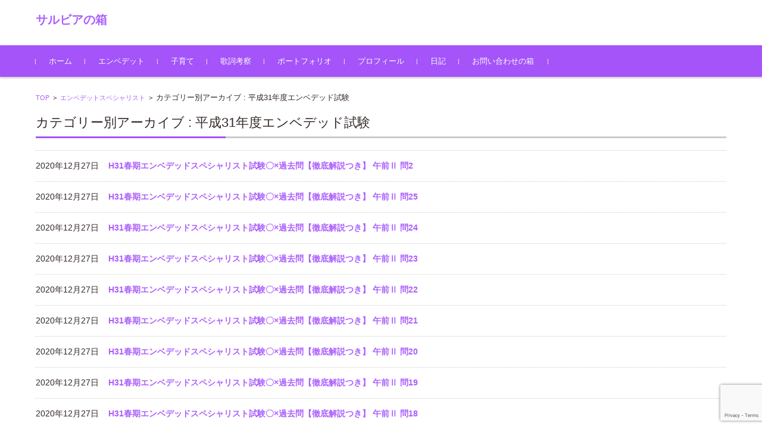

--- FILE ---
content_type: text/html; charset=UTF-8
request_url: https://sarubianohako.com/category/menu-enb/menu-enb-h31/
body_size: 42085
content:
<!DOCTYPE html><html dir="ltr" lang="ja" prefix="og: https://ogp.me/ns#"><head> <script data-ad-client="ca-pub-2615471176485257" async src="https://pagead2.googlesyndication.com/pagead/js/adsbygoogle.js"></script> <meta charset="UTF-8"><meta name="viewport" content="width=device-width, initial-scale=1"><link rel="profile" href="http://gmpg.org/xfn/11"><link rel="pingback" href="https://sarubianohako.com/xmlrpc.php" /><title>平成31年度エンベデッド試験 | サルビアの箱</title><meta name="robots" content="max-image-preview:large" /><meta name="google-site-verification" content="9vmbqclep7rKnhhccFZ4lKeyb4-6muJWPK84VYlERVk" /><link rel="canonical" href="https://sarubianohako.com/category/menu-enb/menu-enb-h31/" /><link rel="next" href="https://sarubianohako.com/category/menu-enb/menu-enb-h31/page/2/" /><meta name="generator" content="All in One SEO (AIOSEO) 4.5.7.3" /> <script type="application/ld+json" class="aioseo-schema">{"@context":"https:\/\/schema.org","@graph":[{"@type":"BreadcrumbList","@id":"https:\/\/sarubianohako.com\/category\/menu-enb\/menu-enb-h31\/#breadcrumblist","itemListElement":[{"@type":"ListItem","@id":"https:\/\/sarubianohako.com\/#listItem","position":1,"name":"\u5bb6","item":"https:\/\/sarubianohako.com\/","nextItem":"https:\/\/sarubianohako.com\/category\/menu-enb\/#listItem"},{"@type":"ListItem","@id":"https:\/\/sarubianohako.com\/category\/menu-enb\/#listItem","position":2,"name":"\u30a8\u30f3\u30d9\u30c7\u30c3\u30c8\u30b9\u30da\u30b7\u30e3\u30ea\u30b9\u30c8","item":"https:\/\/sarubianohako.com\/category\/menu-enb\/","nextItem":"https:\/\/sarubianohako.com\/category\/menu-enb\/menu-enb-h31\/#listItem","previousItem":"https:\/\/sarubianohako.com\/#listItem"},{"@type":"ListItem","@id":"https:\/\/sarubianohako.com\/category\/menu-enb\/menu-enb-h31\/#listItem","position":3,"name":"\u5e73\u621031\u5e74\u5ea6\u30a8\u30f3\u30d9\u30c7\u30c3\u30c9\u8a66\u9a13","previousItem":"https:\/\/sarubianohako.com\/category\/menu-enb\/#listItem"}]},{"@type":"CollectionPage","@id":"https:\/\/sarubianohako.com\/category\/menu-enb\/menu-enb-h31\/#collectionpage","url":"https:\/\/sarubianohako.com\/category\/menu-enb\/menu-enb-h31\/","name":"\u5e73\u621031\u5e74\u5ea6\u30a8\u30f3\u30d9\u30c7\u30c3\u30c9\u8a66\u9a13 | \u30b5\u30eb\u30d3\u30a2\u306e\u7bb1","inLanguage":"ja","isPartOf":{"@id":"https:\/\/sarubianohako.com\/#website"},"breadcrumb":{"@id":"https:\/\/sarubianohako.com\/category\/menu-enb\/menu-enb-h31\/#breadcrumblist"}},{"@type":"Organization","@id":"https:\/\/sarubianohako.com\/#organization","name":"\u30b5\u30eb\u30d3\u30a2\u306e\u7bb1","url":"https:\/\/sarubianohako.com\/","sameAs":["https:\/\/twitter.com\/\uff20sarubianohako"]},{"@type":"WebSite","@id":"https:\/\/sarubianohako.com\/#website","url":"https:\/\/sarubianohako.com\/","name":"\u30b5\u30eb\u30d3\u30a2\u306e\u7bb1","inLanguage":"ja","publisher":{"@id":"https:\/\/sarubianohako.com\/#organization"}}]}</script> <link rel='dns-prefetch' href='//www.google.com' /><link rel="alternate" type="application/rss+xml" title="サルビアの箱 &raquo; フィード" href="https://sarubianohako.com/feed/" /><link rel="alternate" type="application/rss+xml" title="サルビアの箱 &raquo; コメントフィード" href="https://sarubianohako.com/comments/feed/" /><link rel="alternate" type="application/rss+xml" title="サルビアの箱 &raquo; 平成31年度エンベデッド試験 カテゴリーのフィード" href="https://sarubianohako.com/category/menu-enb/menu-enb-h31/feed/" /> <script defer src="[data-uri]"></script> <style id='wp-emoji-styles-inline-css' type='text/css'>img.wp-smiley, img.emoji {
		display: inline !important;
		border: none !important;
		box-shadow: none !important;
		height: 1em !important;
		width: 1em !important;
		margin: 0 0.07em !important;
		vertical-align: -0.1em !important;
		background: none !important;
		padding: 0 !important;
	}</style><link rel='stylesheet' id='wp-block-library-css' href='https://sarubianohako.com/wp-includes/css/dist/block-library/style.min.css?ver=6.4.7' type='text/css' media='all' /><style id='classic-theme-styles-inline-css' type='text/css'>/*! This file is auto-generated */
.wp-block-button__link{color:#fff;background-color:#32373c;border-radius:9999px;box-shadow:none;text-decoration:none;padding:calc(.667em + 2px) calc(1.333em + 2px);font-size:1.125em}.wp-block-file__button{background:#32373c;color:#fff;text-decoration:none}</style><style id='global-styles-inline-css' type='text/css'>body{--wp--preset--color--black: #000000;--wp--preset--color--cyan-bluish-gray: #abb8c3;--wp--preset--color--white: #ffffff;--wp--preset--color--pale-pink: #f78da7;--wp--preset--color--vivid-red: #cf2e2e;--wp--preset--color--luminous-vivid-orange: #ff6900;--wp--preset--color--luminous-vivid-amber: #fcb900;--wp--preset--color--light-green-cyan: #7bdcb5;--wp--preset--color--vivid-green-cyan: #00d084;--wp--preset--color--pale-cyan-blue: #8ed1fc;--wp--preset--color--vivid-cyan-blue: #0693e3;--wp--preset--color--vivid-purple: #9b51e0;--wp--preset--gradient--vivid-cyan-blue-to-vivid-purple: linear-gradient(135deg,rgba(6,147,227,1) 0%,rgb(155,81,224) 100%);--wp--preset--gradient--light-green-cyan-to-vivid-green-cyan: linear-gradient(135deg,rgb(122,220,180) 0%,rgb(0,208,130) 100%);--wp--preset--gradient--luminous-vivid-amber-to-luminous-vivid-orange: linear-gradient(135deg,rgba(252,185,0,1) 0%,rgba(255,105,0,1) 100%);--wp--preset--gradient--luminous-vivid-orange-to-vivid-red: linear-gradient(135deg,rgba(255,105,0,1) 0%,rgb(207,46,46) 100%);--wp--preset--gradient--very-light-gray-to-cyan-bluish-gray: linear-gradient(135deg,rgb(238,238,238) 0%,rgb(169,184,195) 100%);--wp--preset--gradient--cool-to-warm-spectrum: linear-gradient(135deg,rgb(74,234,220) 0%,rgb(151,120,209) 20%,rgb(207,42,186) 40%,rgb(238,44,130) 60%,rgb(251,105,98) 80%,rgb(254,248,76) 100%);--wp--preset--gradient--blush-light-purple: linear-gradient(135deg,rgb(255,206,236) 0%,rgb(152,150,240) 100%);--wp--preset--gradient--blush-bordeaux: linear-gradient(135deg,rgb(254,205,165) 0%,rgb(254,45,45) 50%,rgb(107,0,62) 100%);--wp--preset--gradient--luminous-dusk: linear-gradient(135deg,rgb(255,203,112) 0%,rgb(199,81,192) 50%,rgb(65,88,208) 100%);--wp--preset--gradient--pale-ocean: linear-gradient(135deg,rgb(255,245,203) 0%,rgb(182,227,212) 50%,rgb(51,167,181) 100%);--wp--preset--gradient--electric-grass: linear-gradient(135deg,rgb(202,248,128) 0%,rgb(113,206,126) 100%);--wp--preset--gradient--midnight: linear-gradient(135deg,rgb(2,3,129) 0%,rgb(40,116,252) 100%);--wp--preset--font-size--small: 13px;--wp--preset--font-size--medium: 20px;--wp--preset--font-size--large: 36px;--wp--preset--font-size--x-large: 42px;--wp--preset--spacing--20: 0.44rem;--wp--preset--spacing--30: 0.67rem;--wp--preset--spacing--40: 1rem;--wp--preset--spacing--50: 1.5rem;--wp--preset--spacing--60: 2.25rem;--wp--preset--spacing--70: 3.38rem;--wp--preset--spacing--80: 5.06rem;--wp--preset--shadow--natural: 6px 6px 9px rgba(0, 0, 0, 0.2);--wp--preset--shadow--deep: 12px 12px 50px rgba(0, 0, 0, 0.4);--wp--preset--shadow--sharp: 6px 6px 0px rgba(0, 0, 0, 0.2);--wp--preset--shadow--outlined: 6px 6px 0px -3px rgba(255, 255, 255, 1), 6px 6px rgba(0, 0, 0, 1);--wp--preset--shadow--crisp: 6px 6px 0px rgba(0, 0, 0, 1);}:where(.is-layout-flex){gap: 0.5em;}:where(.is-layout-grid){gap: 0.5em;}body .is-layout-flow > .alignleft{float: left;margin-inline-start: 0;margin-inline-end: 2em;}body .is-layout-flow > .alignright{float: right;margin-inline-start: 2em;margin-inline-end: 0;}body .is-layout-flow > .aligncenter{margin-left: auto !important;margin-right: auto !important;}body .is-layout-constrained > .alignleft{float: left;margin-inline-start: 0;margin-inline-end: 2em;}body .is-layout-constrained > .alignright{float: right;margin-inline-start: 2em;margin-inline-end: 0;}body .is-layout-constrained > .aligncenter{margin-left: auto !important;margin-right: auto !important;}body .is-layout-constrained > :where(:not(.alignleft):not(.alignright):not(.alignfull)){max-width: var(--wp--style--global--content-size);margin-left: auto !important;margin-right: auto !important;}body .is-layout-constrained > .alignwide{max-width: var(--wp--style--global--wide-size);}body .is-layout-flex{display: flex;}body .is-layout-flex{flex-wrap: wrap;align-items: center;}body .is-layout-flex > *{margin: 0;}body .is-layout-grid{display: grid;}body .is-layout-grid > *{margin: 0;}:where(.wp-block-columns.is-layout-flex){gap: 2em;}:where(.wp-block-columns.is-layout-grid){gap: 2em;}:where(.wp-block-post-template.is-layout-flex){gap: 1.25em;}:where(.wp-block-post-template.is-layout-grid){gap: 1.25em;}.has-black-color{color: var(--wp--preset--color--black) !important;}.has-cyan-bluish-gray-color{color: var(--wp--preset--color--cyan-bluish-gray) !important;}.has-white-color{color: var(--wp--preset--color--white) !important;}.has-pale-pink-color{color: var(--wp--preset--color--pale-pink) !important;}.has-vivid-red-color{color: var(--wp--preset--color--vivid-red) !important;}.has-luminous-vivid-orange-color{color: var(--wp--preset--color--luminous-vivid-orange) !important;}.has-luminous-vivid-amber-color{color: var(--wp--preset--color--luminous-vivid-amber) !important;}.has-light-green-cyan-color{color: var(--wp--preset--color--light-green-cyan) !important;}.has-vivid-green-cyan-color{color: var(--wp--preset--color--vivid-green-cyan) !important;}.has-pale-cyan-blue-color{color: var(--wp--preset--color--pale-cyan-blue) !important;}.has-vivid-cyan-blue-color{color: var(--wp--preset--color--vivid-cyan-blue) !important;}.has-vivid-purple-color{color: var(--wp--preset--color--vivid-purple) !important;}.has-black-background-color{background-color: var(--wp--preset--color--black) !important;}.has-cyan-bluish-gray-background-color{background-color: var(--wp--preset--color--cyan-bluish-gray) !important;}.has-white-background-color{background-color: var(--wp--preset--color--white) !important;}.has-pale-pink-background-color{background-color: var(--wp--preset--color--pale-pink) !important;}.has-vivid-red-background-color{background-color: var(--wp--preset--color--vivid-red) !important;}.has-luminous-vivid-orange-background-color{background-color: var(--wp--preset--color--luminous-vivid-orange) !important;}.has-luminous-vivid-amber-background-color{background-color: var(--wp--preset--color--luminous-vivid-amber) !important;}.has-light-green-cyan-background-color{background-color: var(--wp--preset--color--light-green-cyan) !important;}.has-vivid-green-cyan-background-color{background-color: var(--wp--preset--color--vivid-green-cyan) !important;}.has-pale-cyan-blue-background-color{background-color: var(--wp--preset--color--pale-cyan-blue) !important;}.has-vivid-cyan-blue-background-color{background-color: var(--wp--preset--color--vivid-cyan-blue) !important;}.has-vivid-purple-background-color{background-color: var(--wp--preset--color--vivid-purple) !important;}.has-black-border-color{border-color: var(--wp--preset--color--black) !important;}.has-cyan-bluish-gray-border-color{border-color: var(--wp--preset--color--cyan-bluish-gray) !important;}.has-white-border-color{border-color: var(--wp--preset--color--white) !important;}.has-pale-pink-border-color{border-color: var(--wp--preset--color--pale-pink) !important;}.has-vivid-red-border-color{border-color: var(--wp--preset--color--vivid-red) !important;}.has-luminous-vivid-orange-border-color{border-color: var(--wp--preset--color--luminous-vivid-orange) !important;}.has-luminous-vivid-amber-border-color{border-color: var(--wp--preset--color--luminous-vivid-amber) !important;}.has-light-green-cyan-border-color{border-color: var(--wp--preset--color--light-green-cyan) !important;}.has-vivid-green-cyan-border-color{border-color: var(--wp--preset--color--vivid-green-cyan) !important;}.has-pale-cyan-blue-border-color{border-color: var(--wp--preset--color--pale-cyan-blue) !important;}.has-vivid-cyan-blue-border-color{border-color: var(--wp--preset--color--vivid-cyan-blue) !important;}.has-vivid-purple-border-color{border-color: var(--wp--preset--color--vivid-purple) !important;}.has-vivid-cyan-blue-to-vivid-purple-gradient-background{background: var(--wp--preset--gradient--vivid-cyan-blue-to-vivid-purple) !important;}.has-light-green-cyan-to-vivid-green-cyan-gradient-background{background: var(--wp--preset--gradient--light-green-cyan-to-vivid-green-cyan) !important;}.has-luminous-vivid-amber-to-luminous-vivid-orange-gradient-background{background: var(--wp--preset--gradient--luminous-vivid-amber-to-luminous-vivid-orange) !important;}.has-luminous-vivid-orange-to-vivid-red-gradient-background{background: var(--wp--preset--gradient--luminous-vivid-orange-to-vivid-red) !important;}.has-very-light-gray-to-cyan-bluish-gray-gradient-background{background: var(--wp--preset--gradient--very-light-gray-to-cyan-bluish-gray) !important;}.has-cool-to-warm-spectrum-gradient-background{background: var(--wp--preset--gradient--cool-to-warm-spectrum) !important;}.has-blush-light-purple-gradient-background{background: var(--wp--preset--gradient--blush-light-purple) !important;}.has-blush-bordeaux-gradient-background{background: var(--wp--preset--gradient--blush-bordeaux) !important;}.has-luminous-dusk-gradient-background{background: var(--wp--preset--gradient--luminous-dusk) !important;}.has-pale-ocean-gradient-background{background: var(--wp--preset--gradient--pale-ocean) !important;}.has-electric-grass-gradient-background{background: var(--wp--preset--gradient--electric-grass) !important;}.has-midnight-gradient-background{background: var(--wp--preset--gradient--midnight) !important;}.has-small-font-size{font-size: var(--wp--preset--font-size--small) !important;}.has-medium-font-size{font-size: var(--wp--preset--font-size--medium) !important;}.has-large-font-size{font-size: var(--wp--preset--font-size--large) !important;}.has-x-large-font-size{font-size: var(--wp--preset--font-size--x-large) !important;}
.wp-block-navigation a:where(:not(.wp-element-button)){color: inherit;}
:where(.wp-block-post-template.is-layout-flex){gap: 1.25em;}:where(.wp-block-post-template.is-layout-grid){gap: 1.25em;}
:where(.wp-block-columns.is-layout-flex){gap: 2em;}:where(.wp-block-columns.is-layout-grid){gap: 2em;}
.wp-block-pullquote{font-size: 1.5em;line-height: 1.6;}</style><link rel='stylesheet' id='contact-form-7-css' href='https://sarubianohako.com/wp-content/cache/autoptimize/autoptimize_single_c7fd42b5bb3873666b0c3fc87bf32c6d.php?ver=5.2.2' type='text/css' media='all' /><link rel='stylesheet' id='fsvbasic-style-css' href='https://sarubianohako.com/wp-content/cache/autoptimize/autoptimize_single_73e643ccb076cc0160b21bb50073f214.php?ver=6.4.7' type='text/css' media='all' /><link rel='stylesheet' id='jquery-bxslider-styles-css' href='https://sarubianohako.com/wp-content/cache/autoptimize/autoptimize_single_494e6cf53d0180d0d5d7f3e80e80a8cd.php?ver=6.4.7' type='text/css' media='all' /><link rel='stylesheet' id='fsvbasic-overwrite-css' href='https://sarubianohako.com/wp-content/cache/autoptimize/autoptimize_single_35ad0e616e87bb562332c036c8c62dcc.php?ver=6.4.7' type='text/css' media='all' /><link rel='stylesheet' id='dashicons-css' href='https://sarubianohako.com/wp-includes/css/dashicons.min.css?ver=6.4.7' type='text/css' media='all' /> <script defer type="text/javascript" src="https://sarubianohako.com/wp-includes/js/jquery/jquery.min.js?ver=3.7.1" id="jquery-core-js"></script> <script defer type="text/javascript" src="https://sarubianohako.com/wp-includes/js/jquery/jquery-migrate.min.js?ver=3.4.1" id="jquery-migrate-js"></script> <script defer type="text/javascript" src="https://sarubianohako.com/wp-content/themes/fsvbasic/js/jquery.bxslider.min.js?ver=1" id="jquery-bxslider-js"></script> <script defer type="text/javascript" src="https://sarubianohako.com/wp-content/cache/autoptimize/autoptimize_single_dd82738e79f25c412341b0725a4b380e.php?ver=1" id="jquery-responsive-js"></script> <link rel="https://api.w.org/" href="https://sarubianohako.com/wp-json/" /><link rel="alternate" type="application/json" href="https://sarubianohako.com/wp-json/wp/v2/categories/50" /><link rel="EditURI" type="application/rsd+xml" title="RSD" href="https://sarubianohako.com/xmlrpc.php?rsd" /><meta name="generator" content="WordPress 6.4.7" /><style type="text/css">/* Main Color */
#header-nav-area,
.nav-previous a::before,
.nav-next a::after,
.page-links > span,
.main-content-header .main-content-title::before,
.topmain-widget-area .widget-title::after,
.post-sitemap-list .widget-title::after,
.sidebar-left .widget-title::after,
.sidebar-right .widget-title::after,
.comments-title::after,
.comment-reply-title::after,
.widget_rss .widget-title .rss-widget-icon-link::after,
#wp-calendar caption,
#wp-calendar tfoot #prev a::before,
#wp-calendar tfoot #next a::before,
.widget_archive select[name=archive-dropdown],
.widget_categories select.postform,
.footer-copy-area,
a[rel*="category"],
#pagetop {
	background-color:#a454f9;
}

#site-navigation ul li a:hover,
.menu-load-button a,
#header-menu-button button span,
.hw_link1 a::before,
.hw_link2 a::before,
.post-sitemap-list ul li::before,
.widget_archive ul li::before,
.widget_categories ul li::before,
.widget_nav_menu ul li::before,
.widget_pages ul li::before,
.widget_meta ul li::before,
.post-sitemap-list .children li::before,
.widget_nav_menu .sub-menu li::before,
.widget_pages .children li::before,
.widget_categories .children li::before,
#searchform::before {
	color:#a454f9;
}

input[type="text"],
input[type="password"],
input[type="search"],
input[type="tel"],
input[type="url"],
input[type="email"],
input[type="number"],
textarea,
.site-header-area,
.page-links > span {
	border-color:#a454f9;
}
/* Link Color */
a {
	color:#ab5ffc;
}
/* Sub Light Color */
#site-navigation ul li a:hover,
input[type="text"],
input[type="password"],
input[type="search"],
input[type="tel"],
input[type="url"],
input[type="email"],
input[type="number"],
textarea {
	background-color:;
}

#wp-calendar td,
.topmain-welcome-area th,
.textwidget th,
.entry-content th,
.comment-content th,
.widget_framedtext {
	background-color:;
}
/* Main Text Color */
del,
body,
.meta-postdate a,
.page-links > a,
.main-content-header .main-content-title,
.topmain-widget-area .widget-title,
.widget_rss .widget-title .rsswidget,
.widget_framedtext .widget-title,
.topmain-welcome-area th a,
.textwidget th a,
.entry-content th a,
.comment-content th a {
	color:#332927;
}
/* Line & Icon Color */
.mu_register h2,
.widget_recent_comments ul li::before,
.tagcloud a::before {
    color:;
}

hr,
a[rel*="tag"],
.page-links > a:hover,
.post-author {
	background-color:;
}

button,
input,
select,
textarea,
.header-title-only,
.header-title-area,
.header-image-area,
.main-content-area,
.topmain-welcome-area abbr,
.textwidget abbr,
.entry-content abbr,
.comment-content abbr,
.topmain-welcome-area dfn,
.textwidget dfn,
.entry-content dfn,
.comment-content dfn,
.topmain-welcome-area acronym,
.textwidget acronym,
.entry-content acronym,
.comment-content acronym,
.topmain-welcome-area table,
.textwidget table,
.entry-content table,
.comment-content table,
.topmain-welcome-area th,
.textwidget th,
.entry-content th,
.comment-content th,
.topmain-welcome-area td,
.textwidget td,
.entry-content td,
.comment-content td,
.page-links > a,
.nav-single,
.nav-previous a,
.nav-next a,
.comments-title,
.comment-reply-title,
article.comment,
.comment .children,
.nocomments,
.archive-post,
.widget,
.widget-title,
.post-sitemap-list .widget-title,
.post-sitemap-list ul li,
.widget_archive ul li,
.widget_categories ul li,
.widget_nav_menu ul li,
.widget_pages ul li,
.widget_meta ul li,
.widget_recent_entries ul li,
.widget_rss ul li,
.widget_recent_comments ul li,
.widget_tagposts ul li,
.widget_tagpages ul li,
.widget_catposts ul li,
.hw_link1,
.hw_link2,
.hw_link2 a,
.post-sitemap-list .children,
.widget_nav_menu .sub-menu,
.widget_pages .children,
.widget_categories .children,
.topmain-welcome-area pre,
.textwidget pre,
.entry-content pre,
.comment-content pre,
.main-content-header .main-content-title,
.topmain-widget-area .widget-title,
.post-sitemap-list .widget-title,
.sidebar-left .widget-title,
.sidebar-right .widget-title,
.comments-title,
.comment-reply-title {
	border-color:;
}
.topmain-welcome-area {
	background-image: radial-gradient( 20%, transparent 20%),radial-gradient( 20%, transparent 20%);
}

@-moz-document url-prefix() {

	.topmain-welcome-area{
		background-image: radial-gradient( 10%, transparent 10%),radial-gradient( 10%, transparent 10%);
	}

}
@media screen and (min-width:786px) {
	/* Main Color */
	#site-navigation div.menu > ul > li:hover li:hover > a,
	#site-navigation ul li:hover ul li ul li:hover > a  {
		color:#a454f9;
	}

	.topmain-widget-area .widget_tagposts ul li .ex_tag_button,
	.topmain-widget-area .widget_tagpages ul li .ex_tag_button {
		background-color:#a454f9;
	}

	#site-navigation ul li ul li a {
		border-color:#a454f9;
	}
	/* Link Color */
	#site-navigation div.menu > ul > li:hover > a,
	#site-navigation ul li ul li ul li a,
	#site-navigation div.menu > ul > li:hover > ul > li {
		background-color:#ab5ffc;
	}
	/* Sub Light Color */
	#site-navigation div.menu > ul > li:hover li:hover > a,
	#site-navigation ul li:hover ul li ul li:hover > a  {
		background-color:;
	}
	.footer-widget-area {
		background-color:;
	}
	.comments-area,
	.article-group,
	.post-sitemap-list ul,
	.widget_archive ul,
	.widget_categories ul,
	.widget_nav_menu ul,
	.widget_pages ul,
	.widget_meta ul,
	.widget_recent_entries ul,
	.widget_rss ul,
	.widget_recent_comments ul,
	.widget_tagposts ul,
	.widget_tagpages ul,
	.widget_catposts ul,
	.post-sitemap-list ul li:last-child,
	.widget_archive ul li:last-child,
	.widget_categories ul li:last-child,
	.widget_nav_menu ul li:last-child,
	.widget_pages ul li:last-child,
	.widget_meta ul li:last-child,
	.widget_recent_entries ul li:last-child,
	.widget_rss ul li:last-child,
	.widget_recent_comments ul li:last-child,
	.widget_tagposts ul li:last-child,
	.widget_tagpages ul li:last-child,
	.widget_catposts ul li:last-child,
	#footer-widget-area-1,
	#footer-widget-area-2,
	.widget_framedtext {
		border-color:;
	}
}</style> <script async src="//pagead2.googlesyndication.com/pagead/js/adsbygoogle.js"></script> <script>(adsbygoogle = window.adsbygoogle || []).push({
    google_ad_client: "ca-pub-2615471176485257",
    enable_page_level_ads: true
  });</script><link rel="icon" href="https://sarubianohako.com/wp-content/uploads/2018/06/cropped-DSC01201-01-32x32.jpeg" sizes="32x32" /><link rel="icon" href="https://sarubianohako.com/wp-content/uploads/2018/06/cropped-DSC01201-01-192x192.jpeg" sizes="192x192" /><link rel="apple-touch-icon" href="https://sarubianohako.com/wp-content/uploads/2018/06/cropped-DSC01201-01-180x180.jpeg" /><meta name="msapplication-TileImage" content="https://sarubianohako.com/wp-content/uploads/2018/06/cropped-DSC01201-01-270x270.jpeg" /><meta name="google-site-verification" content="9vmbqclep7rKnhhccFZ4lKeyb4-6muJWPK84VYlERVk" /></head><body class="archive category category-menu-enb-h31 category-50 full-width custom-background-white">
<div id="layout"><div id="page"><div id="masthead" class="site-header-area" role="banner"><div class="component-inner"><div id="header-menu-button" class="menu-load-button"> <button id="button-toggle-menu"><span class="dashicons dashicons-menu"></span></button></div><div id="header-title-area" class="header-title-only"><p class="site-title"><a href="https://sarubianohako.com/" rel="home">サルビアの箱</a></p></div><div id="header-widget-area"></div></div></div><div id="header-nav-area" class="navigation-area clear"><div class="component-inner clear"> <a class="assistive-text" href="#content">コンテンツに移動</a><nav id="site-navigation" class="main-navigation" role="navigation"><div class="menu"><ul id="menu-menu-1" class="menu"><li id="menu-item-71" class="menu-item menu-item-type-custom menu-item-object-custom menu-item-home menu-item-71"><a href="https://sarubianohako.com/">ホーム</a></li><li id="menu-item-124" class="menu-item menu-item-type-post_type menu-item-object-page menu-item-124"><a href="https://sarubianohako.com/study/">エンベデット</a></li><li id="menu-item-1699" class="menu-item menu-item-type-taxonomy menu-item-object-category menu-item-1699"><a href="https://sarubianohako.com/category/baby/">子育て</a></li><li id="menu-item-1700" class="menu-item menu-item-type-taxonomy menu-item-object-category menu-item-1700"><a href="https://sarubianohako.com/category/menu-music/">歌詞考察</a></li><li id="menu-item-1954" class="menu-item menu-item-type-post_type menu-item-object-page menu-item-1954"><a href="https://sarubianohako.com/kakimono/">ポートフォリオ</a></li><li id="menu-item-72" class="menu-item menu-item-type-post_type menu-item-object-page menu-item-72"><a href="https://sarubianohako.com/profile/">プロフィール</a></li><li id="menu-item-2441" class="menu-item menu-item-type-taxonomy menu-item-object-category menu-item-2441"><a href="https://sarubianohako.com/category/%e6%97%a5%e8%a8%98/">日記</a></li><li id="menu-item-400" class="menu-item menu-item-type-post_type menu-item-object-page menu-item-400"><a href="https://sarubianohako.com/otoiawasenohako/">お問い合わせの箱</a></li></ul></div></nav></div></div><div id="main" class="main-content-area"><div class="component-inner"><div id="wrapbox" class="main-content-wrap"><div id="primary" class="main-content-site" role="main"><div id="breadcrumb" class="main-breadcrumb"> <a href="https://sarubianohako.com/" title="サルビアの箱" rel="home">TOP</a> &nbsp;&gt;&nbsp;&nbsp;<a href="https://sarubianohako.com/category/menu-enb/">エンベデットスペシャリスト</a> &nbsp;&gt;&nbsp;&nbsp;<span class="currentpage">カテゴリー別アーカイブ : 平成31年度エンベデッド試験</span></div><header class="main-content-header"><h1 class="main-content-title">カテゴリー別アーカイブ : 平成31年度エンベデッド試験</h1></header><div class="article-group"><article id="post-2067" class="archive-post post-2067 post type-post status-publish format-standard hentry category-menu-enb-h31"><div class="entry-summary"><h2 class="excerpt-title">2020年12月27日&nbsp;&nbsp;&nbsp;&nbsp;<a href="https://sarubianohako.com/emb-h31-am2-02/" rel="bookmark">H31春期エンベデッドスペシャリスト試験〇×過去問【徹底解説つき】 午前Ⅱ 問2</a></h2></div></article><article id="post-2116" class="archive-post post-2116 post type-post status-publish format-standard hentry category-menu-enb-h31"><div class="entry-summary"><h2 class="excerpt-title">2020年12月27日&nbsp;&nbsp;&nbsp;&nbsp;<a href="https://sarubianohako.com/emb-h31-am2-25/" rel="bookmark">H31春期エンベデッドスペシャリスト試験〇×過去問【徹底解説つき】 午前Ⅱ 問25</a></h2></div></article><article id="post-2113" class="archive-post post-2113 post type-post status-publish format-standard hentry category-menu-enb-h31"><div class="entry-summary"><h2 class="excerpt-title">2020年12月27日&nbsp;&nbsp;&nbsp;&nbsp;<a href="https://sarubianohako.com/emb-h31-am2-24/" rel="bookmark">H31春期エンベデッドスペシャリスト試験〇×過去問【徹底解説つき】 午前Ⅱ 問24</a></h2></div></article><article id="post-2111" class="archive-post post-2111 post type-post status-publish format-standard hentry category-menu-enb-h31"><div class="entry-summary"><h2 class="excerpt-title">2020年12月27日&nbsp;&nbsp;&nbsp;&nbsp;<a href="https://sarubianohako.com/emb-h31-am2-23/" rel="bookmark">H31春期エンベデッドスペシャリスト試験〇×過去問【徹底解説つき】 午前Ⅱ 問23</a></h2></div></article><article id="post-2109" class="archive-post post-2109 post type-post status-publish format-standard hentry category-menu-enb-h31"><div class="entry-summary"><h2 class="excerpt-title">2020年12月27日&nbsp;&nbsp;&nbsp;&nbsp;<a href="https://sarubianohako.com/emb-h31-am2-22/" rel="bookmark">H31春期エンベデッドスペシャリスト試験〇×過去問【徹底解説つき】 午前Ⅱ 問22</a></h2></div></article><article id="post-2107" class="archive-post post-2107 post type-post status-publish format-standard hentry category-menu-enb-h31"><div class="entry-summary"><h2 class="excerpt-title">2020年12月27日&nbsp;&nbsp;&nbsp;&nbsp;<a href="https://sarubianohako.com/emb-h31-am2-21/" rel="bookmark">H31春期エンベデッドスペシャリスト試験〇×過去問【徹底解説つき】 午前Ⅱ 問21</a></h2></div></article><article id="post-2105" class="archive-post post-2105 post type-post status-publish format-standard hentry category-menu-enb-h31"><div class="entry-summary"><h2 class="excerpt-title">2020年12月27日&nbsp;&nbsp;&nbsp;&nbsp;<a href="https://sarubianohako.com/emb-h31-am2-20/" rel="bookmark">H31春期エンベデッドスペシャリスト試験〇×過去問【徹底解説つき】 午前Ⅱ 問20</a></h2></div></article><article id="post-2103" class="archive-post post-2103 post type-post status-publish format-standard hentry category-menu-enb-h31"><div class="entry-summary"><h2 class="excerpt-title">2020年12月27日&nbsp;&nbsp;&nbsp;&nbsp;<a href="https://sarubianohako.com/emb-h31-am2-19/" rel="bookmark">H31春期エンベデッドスペシャリスト試験〇×過去問【徹底解説つき】 午前Ⅱ 問19</a></h2></div></article><article id="post-2101" class="archive-post post-2101 post type-post status-publish format-standard hentry category-menu-enb-h31"><div class="entry-summary"><h2 class="excerpt-title">2020年12月27日&nbsp;&nbsp;&nbsp;&nbsp;<a href="https://sarubianohako.com/emb-h31-am2-18/" rel="bookmark">H31春期エンベデッドスペシャリスト試験〇×過去問【徹底解説つき】 午前Ⅱ 問18</a></h2></div></article><article id="post-2099" class="archive-post post-2099 post type-post status-publish format-standard hentry category-menu-enb-h31"><div class="entry-summary"><h2 class="excerpt-title">2020年12月27日&nbsp;&nbsp;&nbsp;&nbsp;<a href="https://sarubianohako.com/emb-h31-am2-17/" rel="bookmark">H31春期エンベデッドスペシャリスト試験〇×過去問【徹底解説つき】 午前Ⅱ 問17</a></h2></div></article></div><nav class="nav-single"><div class="nav-previous"> <a href="https://sarubianohako.com/category/menu-enb/menu-enb-h31/page/2/" >古い記事</a></div><div class="nav-next"> <a name="no-pager-links" class="no-pager-links">&nbsp;</a></div></nav></div></div></div></div><div id="sub" class="footer-widget-area" role="complementary"><div class="component-inner"><div id="footer-widget-area-1" class="widget-area"><aside class="widget widget_categories"><h3 class="widget-title">カテゴリー一覧</h3><ul><li class="cat-item cat-item-59"><a href="https://sarubianohako.com/category/garnetcrow/">GARNETCROW</a></li><li class="cat-item cat-item-49 current-cat-parent current-cat-ancestor"><a href="https://sarubianohako.com/category/menu-enb/">エンベデットスペシャリスト</a><ul class='children'><li class="cat-item cat-item-51"><a href="https://sarubianohako.com/category/menu-enb/%e5%b9%b3%e6%88%9026%e5%b9%b4%e5%ba%a6%e3%82%a8%e3%83%b3%e3%83%99%e3%83%87%e3%83%83%e3%83%89%e8%a9%a6%e9%a8%93/">平成26年度エンベデッド試験</a></li><li class="cat-item cat-item-47"><a href="https://sarubianohako.com/category/menu-enb/menu-enb-h27/">平成27年度エンベデッド試験</a></li><li class="cat-item cat-item-22"><a href="https://sarubianohako.com/category/menu-enb/menu-enb-h28/">平成28年度エンベデット試験</a></li><li class="cat-item cat-item-17"><a href="https://sarubianohako.com/category/menu-enb/menu-enb-h29/">平成29年度エンベデッド試験</a></li><li class="cat-item cat-item-46"><a href="https://sarubianohako.com/category/menu-enb/menu-enb-h30/">平成30年度エンベデッド試験</a></li><li class="cat-item cat-item-50 current-cat"><a aria-current="page" href="https://sarubianohako.com/category/menu-enb/menu-enb-h31/">平成31年度エンベデッド試験</a></li></ul></li><li class="cat-item cat-item-1"><a href="https://sarubianohako.com/category/%e3%81%9d%e3%81%ae%e4%bb%96/">その他</a></li><li class="cat-item cat-item-48"><a href="https://sarubianohako.com/category/portfolio/">ポートフォリオ</a></li><li class="cat-item cat-item-28"><a href="https://sarubianohako.com/category/manga/">まんが</a></li><li class="cat-item cat-item-58"><a href="https://sarubianohako.com/category/%e3%82%82%e3%81%ae%e3%81%8c%e3%81%9f%e3%82%8a/">ものがたり</a></li><li class="cat-item cat-item-34"><a href="https://sarubianohako.com/category/maternity/">妊娠・出産</a></li><li class="cat-item cat-item-26"><a href="https://sarubianohako.com/category/baby/">子育て</a><ul class='children'><li class="cat-item cat-item-33"><a href="https://sarubianohako.com/category/baby/sleeping/">寝かしつけ</a></li></ul></li><li class="cat-item cat-item-56"><a href="https://sarubianohako.com/category/%e6%97%a5%e8%a8%98/">日記</a></li><li class="cat-item cat-item-9"><a href="https://sarubianohako.com/category/menu-music/">歌詞考察</a></li></ul></aside></div><div id="footer-widget-area-2" class="widget-area"><aside class="widget widget_pages"><h3 class="widget-title">ページ一覧</h3><ul><li class="page_item page-item-204"><a href="https://sarubianohako.com/arekore%e2%99%aa/">あれこれ♪</a></li><li class="page_item page-item-122"><a href="https://sarubianohako.com/study/">エンベデット</a></li><li class="page_item page-item-397"><a href="https://sarubianohako.com/otoiawasenohako/">お問い合わせの箱</a></li><li class="page_item page-item-22"><a href="https://sarubianohako.com/profile/">プロフィール</a></li><li class="page_item page-item-1936"><a href="https://sarubianohako.com/kakimono/">ポートフォリオ</a></li><li class="page_item page-item-2212"><a href="https://sarubianohako.com/emb-h26-am2/">平成26年度 春期 午前Ⅱ</a></li><li class="page_item page-item-1933"><a href="https://sarubianohako.com/emb-h27-am2/">平成27年度 春期 午前Ⅱ</a></li><li class="page_item page-item-1343"><a href="https://sarubianohako.com/emb-h28-am2/">平成28年度 春期 午前Ⅱ</a></li><li class="page_item page-item-445"><a href="https://sarubianohako.com/emb-h29-am2/">平成29年度 春期 午前Ⅱ</a></li><li class="page_item page-item-1816"><a href="https://sarubianohako.com/emb-h30-am2/">平成30年度 春期 午前Ⅱ</a></li><li class="page_item page-item-2123"><a href="https://sarubianohako.com/emb-h31-am2/">平成31年度 春期 午前Ⅱ</a></li><li class="page_item page-item-113"><a href="https://sarubianohako.com/music/">音楽</a></li></ul></aside></div><div id="footer-widget-area-3" class="widget-area"><aside class="widget widget_recent_entries"><h3 class="widget-title">最近の投稿</h3><ul><li><span class="post-date">2023年7月21日</span><a href="https://sarubianohako.com/holy-ground-2/">【ReMake】GARNETCROW『Holy ground』歌詞の意味を想像しよう～3Yago～</a></li><li><span class="post-date">2023年5月26日</span><a href="https://sarubianohako.com/timeless-sleep/">GARNETCROW『Timeless Sleep』歌詞の意味を想像しよう！</a></li><li><span class="post-date">2023年3月11日</span><a href="https://sarubianohako.com/%e7%89%a9%e8%aa%9e%e3%81%a8%e3%81%af%e3%82%ad%e3%83%a3%e3%83%a9%e3%82%af%e3%82%bf%e3%83%bc%e3%81%ae%e3%81%93%e3%81%a8/">物語とはキャラクターのこと</a></li><li><span class="post-date">2023年3月3日</span><a href="https://sarubianohako.com/%e6%9c%80%e5%88%9d%e3%81%ae%e4%b8%80%e6%ad%a9%e3%81%8c%e3%81%b5%e3%81%bf%e5%87%ba%e3%81%9b%e3%81%aa%e3%81%84%e8%a9%b1/">最初の一歩がふみ出せない話</a></li><li><span class="post-date">2022年5月29日</span><a href="https://sarubianohako.com/toilet-traning/">2才4か月★トイレトレーニング★成功法！！</a></li></ul></aside></div></div><div class="clear"></div></div><div id="main-footer" class="footer-copy-area" role="contentinfo"><div class="component-inner"><p class="footer-copy"> <a href="https://sarubianohako.com/wp-content/uploads/2018/04/4bb537504452fe1b18abb694a6d76e7f.pdf">Privacy Policy</a><br>Copy Light</p></div></div></div></div> <script defer id="contact-form-7-js-extra" src="[data-uri]"></script> <script defer type="text/javascript" src="https://sarubianohako.com/wp-content/cache/autoptimize/autoptimize_single_309e1a27ab5c8722dea8f46fc8c384d5.php?ver=5.2.2" id="contact-form-7-js"></script> <script defer type="text/javascript" src="https://www.google.com/recaptcha/api.js?render=6Lc-IsMUAAAAAL47_nCUDFXDmmg-0WcBq3I2bo1N&amp;ver=3.0" id="google-recaptcha-js"></script> <script defer id="wpcf7-recaptcha-js-extra" src="[data-uri]"></script> <script defer type="text/javascript" src="https://sarubianohako.com/wp-content/cache/autoptimize/autoptimize_single_56fe09b498fc1a1441d6d9d4f0634fa4.php?ver=5.2.2" id="wpcf7-recaptcha-js"></script> </body></html>

--- FILE ---
content_type: text/html; charset=utf-8
request_url: https://www.google.com/recaptcha/api2/anchor?ar=1&k=6Lc-IsMUAAAAAL47_nCUDFXDmmg-0WcBq3I2bo1N&co=aHR0cHM6Ly9zYXJ1Ymlhbm9oYWtvLmNvbTo0NDM.&hl=en&v=TkacYOdEJbdB_JjX802TMer9&size=invisible&anchor-ms=20000&execute-ms=15000&cb=ch73hrhw4g1j
body_size: 46576
content:
<!DOCTYPE HTML><html dir="ltr" lang="en"><head><meta http-equiv="Content-Type" content="text/html; charset=UTF-8">
<meta http-equiv="X-UA-Compatible" content="IE=edge">
<title>reCAPTCHA</title>
<style type="text/css">
/* cyrillic-ext */
@font-face {
  font-family: 'Roboto';
  font-style: normal;
  font-weight: 400;
  src: url(//fonts.gstatic.com/s/roboto/v18/KFOmCnqEu92Fr1Mu72xKKTU1Kvnz.woff2) format('woff2');
  unicode-range: U+0460-052F, U+1C80-1C8A, U+20B4, U+2DE0-2DFF, U+A640-A69F, U+FE2E-FE2F;
}
/* cyrillic */
@font-face {
  font-family: 'Roboto';
  font-style: normal;
  font-weight: 400;
  src: url(//fonts.gstatic.com/s/roboto/v18/KFOmCnqEu92Fr1Mu5mxKKTU1Kvnz.woff2) format('woff2');
  unicode-range: U+0301, U+0400-045F, U+0490-0491, U+04B0-04B1, U+2116;
}
/* greek-ext */
@font-face {
  font-family: 'Roboto';
  font-style: normal;
  font-weight: 400;
  src: url(//fonts.gstatic.com/s/roboto/v18/KFOmCnqEu92Fr1Mu7mxKKTU1Kvnz.woff2) format('woff2');
  unicode-range: U+1F00-1FFF;
}
/* greek */
@font-face {
  font-family: 'Roboto';
  font-style: normal;
  font-weight: 400;
  src: url(//fonts.gstatic.com/s/roboto/v18/KFOmCnqEu92Fr1Mu4WxKKTU1Kvnz.woff2) format('woff2');
  unicode-range: U+0370-0377, U+037A-037F, U+0384-038A, U+038C, U+038E-03A1, U+03A3-03FF;
}
/* vietnamese */
@font-face {
  font-family: 'Roboto';
  font-style: normal;
  font-weight: 400;
  src: url(//fonts.gstatic.com/s/roboto/v18/KFOmCnqEu92Fr1Mu7WxKKTU1Kvnz.woff2) format('woff2');
  unicode-range: U+0102-0103, U+0110-0111, U+0128-0129, U+0168-0169, U+01A0-01A1, U+01AF-01B0, U+0300-0301, U+0303-0304, U+0308-0309, U+0323, U+0329, U+1EA0-1EF9, U+20AB;
}
/* latin-ext */
@font-face {
  font-family: 'Roboto';
  font-style: normal;
  font-weight: 400;
  src: url(//fonts.gstatic.com/s/roboto/v18/KFOmCnqEu92Fr1Mu7GxKKTU1Kvnz.woff2) format('woff2');
  unicode-range: U+0100-02BA, U+02BD-02C5, U+02C7-02CC, U+02CE-02D7, U+02DD-02FF, U+0304, U+0308, U+0329, U+1D00-1DBF, U+1E00-1E9F, U+1EF2-1EFF, U+2020, U+20A0-20AB, U+20AD-20C0, U+2113, U+2C60-2C7F, U+A720-A7FF;
}
/* latin */
@font-face {
  font-family: 'Roboto';
  font-style: normal;
  font-weight: 400;
  src: url(//fonts.gstatic.com/s/roboto/v18/KFOmCnqEu92Fr1Mu4mxKKTU1Kg.woff2) format('woff2');
  unicode-range: U+0000-00FF, U+0131, U+0152-0153, U+02BB-02BC, U+02C6, U+02DA, U+02DC, U+0304, U+0308, U+0329, U+2000-206F, U+20AC, U+2122, U+2191, U+2193, U+2212, U+2215, U+FEFF, U+FFFD;
}
/* cyrillic-ext */
@font-face {
  font-family: 'Roboto';
  font-style: normal;
  font-weight: 500;
  src: url(//fonts.gstatic.com/s/roboto/v18/KFOlCnqEu92Fr1MmEU9fCRc4AMP6lbBP.woff2) format('woff2');
  unicode-range: U+0460-052F, U+1C80-1C8A, U+20B4, U+2DE0-2DFF, U+A640-A69F, U+FE2E-FE2F;
}
/* cyrillic */
@font-face {
  font-family: 'Roboto';
  font-style: normal;
  font-weight: 500;
  src: url(//fonts.gstatic.com/s/roboto/v18/KFOlCnqEu92Fr1MmEU9fABc4AMP6lbBP.woff2) format('woff2');
  unicode-range: U+0301, U+0400-045F, U+0490-0491, U+04B0-04B1, U+2116;
}
/* greek-ext */
@font-face {
  font-family: 'Roboto';
  font-style: normal;
  font-weight: 500;
  src: url(//fonts.gstatic.com/s/roboto/v18/KFOlCnqEu92Fr1MmEU9fCBc4AMP6lbBP.woff2) format('woff2');
  unicode-range: U+1F00-1FFF;
}
/* greek */
@font-face {
  font-family: 'Roboto';
  font-style: normal;
  font-weight: 500;
  src: url(//fonts.gstatic.com/s/roboto/v18/KFOlCnqEu92Fr1MmEU9fBxc4AMP6lbBP.woff2) format('woff2');
  unicode-range: U+0370-0377, U+037A-037F, U+0384-038A, U+038C, U+038E-03A1, U+03A3-03FF;
}
/* vietnamese */
@font-face {
  font-family: 'Roboto';
  font-style: normal;
  font-weight: 500;
  src: url(//fonts.gstatic.com/s/roboto/v18/KFOlCnqEu92Fr1MmEU9fCxc4AMP6lbBP.woff2) format('woff2');
  unicode-range: U+0102-0103, U+0110-0111, U+0128-0129, U+0168-0169, U+01A0-01A1, U+01AF-01B0, U+0300-0301, U+0303-0304, U+0308-0309, U+0323, U+0329, U+1EA0-1EF9, U+20AB;
}
/* latin-ext */
@font-face {
  font-family: 'Roboto';
  font-style: normal;
  font-weight: 500;
  src: url(//fonts.gstatic.com/s/roboto/v18/KFOlCnqEu92Fr1MmEU9fChc4AMP6lbBP.woff2) format('woff2');
  unicode-range: U+0100-02BA, U+02BD-02C5, U+02C7-02CC, U+02CE-02D7, U+02DD-02FF, U+0304, U+0308, U+0329, U+1D00-1DBF, U+1E00-1E9F, U+1EF2-1EFF, U+2020, U+20A0-20AB, U+20AD-20C0, U+2113, U+2C60-2C7F, U+A720-A7FF;
}
/* latin */
@font-face {
  font-family: 'Roboto';
  font-style: normal;
  font-weight: 500;
  src: url(//fonts.gstatic.com/s/roboto/v18/KFOlCnqEu92Fr1MmEU9fBBc4AMP6lQ.woff2) format('woff2');
  unicode-range: U+0000-00FF, U+0131, U+0152-0153, U+02BB-02BC, U+02C6, U+02DA, U+02DC, U+0304, U+0308, U+0329, U+2000-206F, U+20AC, U+2122, U+2191, U+2193, U+2212, U+2215, U+FEFF, U+FFFD;
}
/* cyrillic-ext */
@font-face {
  font-family: 'Roboto';
  font-style: normal;
  font-weight: 900;
  src: url(//fonts.gstatic.com/s/roboto/v18/KFOlCnqEu92Fr1MmYUtfCRc4AMP6lbBP.woff2) format('woff2');
  unicode-range: U+0460-052F, U+1C80-1C8A, U+20B4, U+2DE0-2DFF, U+A640-A69F, U+FE2E-FE2F;
}
/* cyrillic */
@font-face {
  font-family: 'Roboto';
  font-style: normal;
  font-weight: 900;
  src: url(//fonts.gstatic.com/s/roboto/v18/KFOlCnqEu92Fr1MmYUtfABc4AMP6lbBP.woff2) format('woff2');
  unicode-range: U+0301, U+0400-045F, U+0490-0491, U+04B0-04B1, U+2116;
}
/* greek-ext */
@font-face {
  font-family: 'Roboto';
  font-style: normal;
  font-weight: 900;
  src: url(//fonts.gstatic.com/s/roboto/v18/KFOlCnqEu92Fr1MmYUtfCBc4AMP6lbBP.woff2) format('woff2');
  unicode-range: U+1F00-1FFF;
}
/* greek */
@font-face {
  font-family: 'Roboto';
  font-style: normal;
  font-weight: 900;
  src: url(//fonts.gstatic.com/s/roboto/v18/KFOlCnqEu92Fr1MmYUtfBxc4AMP6lbBP.woff2) format('woff2');
  unicode-range: U+0370-0377, U+037A-037F, U+0384-038A, U+038C, U+038E-03A1, U+03A3-03FF;
}
/* vietnamese */
@font-face {
  font-family: 'Roboto';
  font-style: normal;
  font-weight: 900;
  src: url(//fonts.gstatic.com/s/roboto/v18/KFOlCnqEu92Fr1MmYUtfCxc4AMP6lbBP.woff2) format('woff2');
  unicode-range: U+0102-0103, U+0110-0111, U+0128-0129, U+0168-0169, U+01A0-01A1, U+01AF-01B0, U+0300-0301, U+0303-0304, U+0308-0309, U+0323, U+0329, U+1EA0-1EF9, U+20AB;
}
/* latin-ext */
@font-face {
  font-family: 'Roboto';
  font-style: normal;
  font-weight: 900;
  src: url(//fonts.gstatic.com/s/roboto/v18/KFOlCnqEu92Fr1MmYUtfChc4AMP6lbBP.woff2) format('woff2');
  unicode-range: U+0100-02BA, U+02BD-02C5, U+02C7-02CC, U+02CE-02D7, U+02DD-02FF, U+0304, U+0308, U+0329, U+1D00-1DBF, U+1E00-1E9F, U+1EF2-1EFF, U+2020, U+20A0-20AB, U+20AD-20C0, U+2113, U+2C60-2C7F, U+A720-A7FF;
}
/* latin */
@font-face {
  font-family: 'Roboto';
  font-style: normal;
  font-weight: 900;
  src: url(//fonts.gstatic.com/s/roboto/v18/KFOlCnqEu92Fr1MmYUtfBBc4AMP6lQ.woff2) format('woff2');
  unicode-range: U+0000-00FF, U+0131, U+0152-0153, U+02BB-02BC, U+02C6, U+02DA, U+02DC, U+0304, U+0308, U+0329, U+2000-206F, U+20AC, U+2122, U+2191, U+2193, U+2212, U+2215, U+FEFF, U+FFFD;
}

</style>
<link rel="stylesheet" type="text/css" href="https://www.gstatic.com/recaptcha/releases/TkacYOdEJbdB_JjX802TMer9/styles__ltr.css">
<script nonce="RD2IRmdQdGPIb5_VagEqHw" type="text/javascript">window['__recaptcha_api'] = 'https://www.google.com/recaptcha/api2/';</script>
<script type="text/javascript" src="https://www.gstatic.com/recaptcha/releases/TkacYOdEJbdB_JjX802TMer9/recaptcha__en.js" nonce="RD2IRmdQdGPIb5_VagEqHw">
      
    </script></head>
<body><div id="rc-anchor-alert" class="rc-anchor-alert"></div>
<input type="hidden" id="recaptcha-token" value="[base64]">
<script type="text/javascript" nonce="RD2IRmdQdGPIb5_VagEqHw">
      recaptcha.anchor.Main.init("[\x22ainput\x22,[\x22bgdata\x22,\x22\x22,\[base64]/[base64]/[base64]/[base64]/[base64]/[base64]/[base64]/[base64]/[base64]/[base64]/[base64]/[base64]/[base64]/[base64]\\u003d\x22,\[base64]\x22,\[base64]/DvMOfaMKKw5HDjAVVVWDComkewp9Rw5vClW9iUAhjwrDCkDsSUEYlAcO3J8Onw5k2w7TDhgjDgExVw7/DvyU3w4XCjTsEPcOcwoVCw4DDuMO0w5zCosKvH8Oqw4fDr0Mfw5Frw7p8DsK+NMKAwpATXsOTwooIwpQBSMOrw4Y4FzrDk8OOwp8Gw7YiTMKDG8OIwrrCpcOyWR1NYj/CuQ/CjTbDnMKfcsO9wp7CksOlBAI9DQ/Cnz0YFzZCIsKAw5sHwo4nRVckJsOCwooCR8OzwqpnXsOqw5UNw6nCgx/ClBpeJcKYwpLCs8K2w47DucOsw4TDlsKEw5DCucKaw5ZGw7dtEMOAUsKEw5BJw5/Csh1ZFF8JJcOZDyJ4UMKnLS7DoxJ9WHMGwp3CkcOqw5TCrsKrWcOCYsKMcURcw4V1worCmVwcS8KaXWXDlmrCjMKMKXDCq8KALsOPcj99LMOhK8OBJnbDuBV9wr0Jwow9S8OTw7PCgcKTwo7CjcORw5w4wrV6w5fCj2DCjcOLwrzCnAPCsMOLwpcWdcKgBy/CgcOoDsKvY8KxwqrCoz7Ck8KWdMKaOWw1w6DDkcKIw44SMMKAw4fCtTTDrMKWM8Khw6Bsw73CosOmwrzClQwmw5Qow6nDqcO6NMKNw7zCv8KubMOlKAJHw7ZZwpxpwq/DiDTCn8OGNz0rw4LDmcKqcgoLw4DCscOPw4Aqwr3DqcOGw4zDlmd6e3bCvhcAwonDvsOiEQzCtcOORcKDHMOmwrrDiDt3wrjCkHY2HX3DucO0eW15dR9gwplBw5NPMMKWesKcXzsIJQrDqMKGSRczwoErw6t0HMO8ekM8wrDDlzxAw6rCgWJUwo/CusKTZC9cT2c5JR0Vwr/DkMO+wrZgwqLDiUbDu8KYJMKXDUPDj8KOQ8KqwobCiBDChcOKQ8KIXH/CqTTDusOsJBXCijvDs8Kwf8KtJ2YFflZDDGnCgMKtw68wwqVBBBFrw4rCu8KKw4bDicKaw4PCgg0zOcOBGi3DgAZlw7vCgcOPc8O5wqfDqQLDj8KRwqRDD8KlwqfDicO3eSghe8KUw6/ChlMYbU96w4zDgsKpw50IcRHCocKvw6nDl8KmwrXCigwGw6tow4jDpwzDvMOASG9FFUUFw6tkRcKvw5tFbmzDo8Krw5/CiXsNJMKBGcKpw7oiw4xHLcKXPGjDvQRKV8Ofw5Jzwr0+XFFOwqU+V0PCogrDkcK3w5pOSMKlUVvDoMOHw7XCkS7Cm8OSwoXCgsOfS8ODE3/CsMO+w7bCpyErTEnDml7DoBPDs8KERlkmfcOJF8OZGlsKJ2gJw5pLQz/Dm1RNLFV4C8OscB7CkcOuwrHDpnEfEsOIQwjCiyLDssKJOUBVwpZBJn/Cjmljw5jDuFLDgsK4bRPCnMKSw68UJsOdPcKhfHLChhcfwoTDlwPChMOhw4jCisKQDHFXwqgCw5sdE8KwNcKtwpXCqG1ow7zDqQBMw5TDmVXCjWEPwrsrQMOXbcKewqwOHgfCiis8c8KFO0HCqsKow6dewr5Mw4IQwprDusKyw4/CmHPDq1ppOcOzYVJ3Y2nDk0V3w7zChSjCvsKKKS8Rw6UJO211w7fCt8OCOGLCqE0BecOWKcKAU8KJQMOdwrlOwpfClnwrMGHDtXvDtnLChn9xacKKw6dsJMO9B24kwr/DvMOmEntQa8Oye8KhwoTCknzCkgolbnVAwp3ChkPDqG3DgC5WBABFw5bCuk/[base64]/JFLCinTDvsKhFMO6JcKMTCfDvS3CiD7Dok1JwoctQ8Ood8OWwrLCsFoVTyjCssKvMRt6w6hrwpQ9w7QlRisvwq4/MlTCpDDCtk1MwoHCnMKPwoVMw47DosO8Yi40VMKZU8OEwrxgYcK/w5RULVM5w6DCrzQ/AsO2e8KlJMOrw54MVcKCw7vCiwMkMTMAfMO7KsKqw5MlG3LDnFMIOMOlwpDDqFPDuStXwr3DuT7ClMKhw5DDjDgjflNxLMO0woo/N8KywozDm8Kqwr3DkDUfw7pYWmdaHsOmw77Cs1wTc8KSwq/ComZKJULCqjY5ZMO3I8K7YSfDqMOYbcKgwqIQwrLDgxPDoChgEi5vAWPDo8OYA2/DjsKcOsK9AElmEcKyw4JhZMKUw4F7w5HCtTXCvMKyWEjCpRrDnHjDscKEw4hdWcKlwpnCtcOEP8OWw7/DhcOuwoB6wrfDlcOBFhJlw6vDuHM8ZifCucOpEMOREio8a8KLEcKRaFAcw5QlJxDCqxvDjWvCj8KvCcO0P8OIw5s9SRM0wq5pTMOmXRd7YxbCi8K1w6d2CzkKwp1Qw6PDuR/DmMOfw5TDlEMwNTsKeFEpw6ZFwrN/w4UnEsKOV8KRL8KcXU9ZFiHCtVwZesO2RSQvwpDCiSpowqzDr0vCtW7DksKjwrjCpMKVF8OJVcKqK3nDt37CkcOww6DDrcKQEivCg8KrYsKVwojDkj/DgMO/bsKYFkRfRygbVMKnwoXCtHvCp8O5FsK6w67DnT/[base64]/DgycYwrbDjWk0w6nCuGzDhlYrdcK6w5Fdw5BOwoDCicOpw6XDpkBaWn3DpMOwTxpKesKcwrMiT2/CkcKdwo7ChzNww4MMTUZMwpwhw7DCicKrwq4mwqDCkMOqwr5BwoEywqhvNUDCrjZPIThlwpV8eH1IX8KGwp/CqlNHUGpkwrfDisOQATkAJnkswrLDp8Kjw6bDt8OawrVUw6/DjsOBwrcMecKfw4bDu8K8wqjDinZfw4jCssKsRMONHsODw7bDlcOce8OpVS4lVgnDhTchw7EHwp3DglHDhgTCucOIwobDhy3Dq8OwQQXDtB1/wq84LcKSKkbDvlvCqnNQNMOmCCPCsTd2w6jCqQIUw7nCgyDDsXNCw5NDVjA/woA8woxpSCLDjCNjXcO7w7QPwpnDicKFLsOfPsKvw6rDlsO6XFYsw4zCkcKxw4FPw5vCrVvCq8Kvw5NIwrBew5bCqMO3w684ajXDvj8DwoFBw6/DkcO0wrgOHl0bwpFjw5DDoxXCksOMw5QqwoRWwpUIT8OuwpbDqAhrwrw6NkFOw5zDq3TCgBRrw407w4/[base64]/Cvx/CjEBrC0MNOlvDpsOdAMO4Z8OVw4TCuCXDocK7AMOCw69pcMO6TW/[base64]/w6PDtRzDp8OEw6zDjjUHJMOnwptkwqU8wqJXwqgTwrBXwoByBGxhMcKmfMK2w7JnT8KhwoDDlsKUw7TDusK8G8KRGhTDgcK+XSt4DcOZehLDgcKMTsOwMiBQBsKRB1FawqrDnWR7dsO9wqMqw4bCl8OSwoPCk8O0w63CmDPCv3/ChsKxJAgYcy85w4/CkE/DkFrDsyfCqMO1w7pBwoEDw6x8R3EUaEPClEpvw7cHw5lcw4HChBLDpjbDl8K6HAhIw5TCo8Ouw5/CrD3CksKpUsOFw71HwqIDWGhPf8KywrLDvsO9wpvCnsKjOcObTC7ClgN8wqXCt8OqaMO2wp9zw5l1PcOWwoAmRXvCpcOewoRpdsKzSxXChsOXZgIsRHgAHkvCu2VmDUfDr8KGDUBtPcO8VMKow7XClW/DusOFw5Qaw5bCgyrCiMKHLkbDkcOuRMKnD1TDoUjDm1ZtwohOw5R9wr3ClmHDjsKECHjCk8OxERDDuSXDvB4sw4DCkykGwq0Xw5bCjkUswrghV8KqB8KKwrnDkj9fw4zCgsOeZcO/wp51w7YrwoLCpj4ePVHCmmPCscKsw4bCiF3DrVYLaQwATMKtwrIxwrrDpsK2wr7DoFfCoywywr4xQsKRwpHDqsKCw4bCiTs6woNXLsONwpTCmcOpKn0+wpsnC8OIZMK1w54NSRrDkmw9w7vCjcKGV3khKnDDl8KyO8OIwq/Du8OpPMK3w6sBGcOGeD7DlnDDksKVE8OwwpnCiMObwotOHjQ9w4tRahLDn8O7w6VWeSfDuBzCk8KjwptHeTUGw4DCpAE8wpohJzPDmcOAw6TChGFtw618woHCjhzDny9mw7TDqQvDp8KhwqEDUMKOw7jCmWfCjm/DqsKBwr8yDF4dw5RcwrQbXcOdK8OvwqnCkhrCh0/CjMKhaXlefcKSw7fClMO8w6fCuMKfPBYyfizDsxTDrcK7eFEDS8KuZsOmw5vDhMOXEsKzw6YPU8KNwqBESMKTw7rDhx9Yw7rDmMKnYMOZw5QZwpV5w7/CocOqR8K7woBuw4LDq8OwJwDDkRFUw6LCjMODaiHCnSTChMKTX8OKKgfCncKDR8KPXTw6wrdnNsK/KEcnwqU/cCQow5wYwrhqDsKKIsOrw7caSVTDjQfCnUIhwqLCtMKLwoJNZMKvw5XDrCLDrgHCgWRxScKyw5/CjgrCvMO0B8KWYMKaw4stw7ttP3kCb3XDpsKgNw/Ch8KvwqjCosOZZ0MlUcOgw79BwonDpR1XW1oQwqoYwpAzBXgPb8Ohw5w2bXrDkhvCqmAUw5DDisO8w6RKw5PDgB8Qw4/CvcKjfMOVIW8jDXspw7fDhRLDnWo7UBPDvMOGUsKRw7o0w4ZpOcK2wprDjwLDhTN3w44JXMODR8Kuw6zCtVZIwo1lY07DtcK/w7DDh23Dt8OnwoB1w7IRGX/DlGo8N3vDjXvCkMKwXcOaMsKdwp3DucO3wptsNMO0wpxIeFnDnsKnNCPCgCMEA1/DisO4w6vDt8OMw71ewqjCr8Kbw5cCw7l0w5RFwozChCJkwrg0wr8vwq0tccKiK8KqSsOuwosYEcO6w6ImWcORwqYcwq9Xw4cSw4DCo8KfaMOYw4jDlDYSwrgpw7ojeyRAw4rDp8OuwrDDsBHCqcOnGcK7wpobE8Osw6dKY1/[base64]/CsiHDqcKBwr7DpwpkEcK+HsKtw6HDvWDDq8KpScKIw5XCqMKdAFhTwrjClmDDrjrDq3NFf8OfbjFdAMK1w7/Ci8KCZQLCjBLDkQzCicKnw6VQwrEnIMKBw7zCo8KMwqwfwrM0GMOHJht/wqUSKV/Dj8O3Q8OWw6TCnnoDHwjDkxLDkcKVw5nCnMO/wqHDqjEnw57DlUzClsOlw6w0woTDswBGesOZF8O2w43CvMOnCS/CqmhLw6DCo8OLwo99w6/DgnvDpcO+UQ81LAonKRVhUcKew5rDr1lYdMOhw40BPsKdSGbCssOCwo3ChMOIw69dWFh5BzAbDDRQb8K9w68aUVrCk8OfMsKpwrg9JwrDpxnCrgDCgMKRworChGpPYg0ew5U6di7DvQogwqIGQcOrw6/DoWbDpcKhw41gw6fChMKxHcOxaXXDnMKnw7HDq8OXD8OWw73CusO+w4Qvw6Vlwq1FwoLDisOOwog1w5TDhMKVw6vDiRRYE8K3cMOccTLDhmUSwpbCuWp0wrXDmik3w4Qrw7bCnFvDolx6IcKswph8b8O4HsK3MsKLwpYUwofCkk/[base64]/DsgrCgBDCpmXCmGHDnsKLLVsuw5Nyw6IkLsKfd8KmOj8QEA/CnSHDozzDolDDmkjDpsKow4ZRwpfDpMKVMU3DgBbCnsKCci7CuRnDrsK/w6lAM8KxORUhw5LCjmPCiDPDrcK0QMOCwqnDvDQ5T2TCsAHDrlTCqBQqVDHCgcOowq8dw6jDvsKycC/CsWNWGWvDl8KLwrHDqE/DpcOQHg3DlcKSDGZJw4hMw4jDt8K3YV/[base64]/[base64]/OU0WwpbCvTQMdAPDrCQjQjI7w4wmw6nDl8O6w5EqASwlGjk8wpbDgEHCrH0/NcKTFxzDh8OvXgXDpxnDpsOCQxolZMKHw53DoH07w67ClMO9S8OSw5/Cl8OPw6YCw5bDg8KuXz7CvRlswqPDiMKYw70YQV/ClMOaKcOEw6tEH8KPw63DssOPw6jCkcOvIMOJwpvDgsKKTAEebxRtGEgKw70jSUNJDEN3BcOlD8KdXGzCmcKcByYgwqHDlT3DpsO0PsKHXsOPwpvCm10dUxZCw6hKO8Kwwo4JB8OHwobDiV7Cl3MBw4/[base64]/DkCXDrsKmTQTCh8K7w7bDjsOXw786w4fCnsOWbTMXw47CmzPCuQ7Co3tUdDsEfBA6wr/[base64]/DkAfCmMOdwqfDhEdjanrCqMOXw4vCm8OtwrjCngsCwqPCiMOpwqBRwqMJw6YhAEguwoDCl8KmPyzCg8O5cA/DhWvDpsONAxMwwrkrw4lJw7dUwojDgBk6woE3AcOJwrMRwp/Dp1prGMOuwpTDncOOH8OqTiZ8ekg6L3PDjcOLaMKqHcO8wqRyT8OqLcKoO8KsCsOQwpHCnQ7DpBZ+fBbDtcKuUTXDpsOww5jCmcOoWynDg8O/Qy5DBULDoXUZwonCssKpSMOnVMOAw7vDrgHCmWZtw6nDv8KWMTfDrEEFWhzCtmEMER5aQHTDhmtcwoEJwqYHbjhjwqNxAMK9ecKLK8Opwr/[base64]/CjMOMwr8kwo4CI8O/[base64]/CrMOHRjjDnW7CiEU5QsOzw5TCgcO2OyJ+wqwzwqzCpRFkWx3DrRc4w5xzwr90K38nE8KtwrLCjcKWw4B2w5zDisORMyPCmMK+wqdowoHDjHfDg8OJQ0fCksKCw7N2w5oPwpDClMKSwo4Hw6HCtFDCvsK1wrRuLzrChcKYYl/DhV80SkDCtsO3CcKKecOiwpFdKcKdwoxqHjRgISHDshtsM0sHw4dhD1kZWWcLLkVjw4ILw7ABwpkBwrfCvQU5w4kkw45FQMOXw4YADcKEE8Ojw5Fzw51CSlBrwox3FsKGw6pHw7XDvHVEwr5yHcOyITxHwq/[base64]/SS/[base64]/CisO3Vg/DsUNtOjnDm8OGK8OWD2QFXsOdMHrDsMOiLsKQwrbDtcOsH8OCw4LDvH3DqBbChhjCoMOLw4XCi8KmF3k6O1l0BAzDg8OIw5TCrsKqwprCqMONSMKESmp8GC4/[base64]/DlGHDgMKQwocrA2fCtA7DpsKaUhXDsVgGJXwswo9YU8KYw6HDvcOXYsKHQx9afQAewptAw5jCnsOlOngwXcKqw5Uqw65bSGAKAUDDkMKTRD5IXy7Du8OEw7PDsW7CoMOxWh8bBwzDq8OoJQTCp8Oxw7/DkBrDgTApWMKCw4hxw4TDi38jw6jDoXVyJcOgw7siw7tDw4sgJMKjUsKQWcOTTsKSwp8pwrQFw7QIeMObMMO5CsOJw5nCuMKuwobDnCdXw63Dg1gPBsOWe8KzScKrC8OAJTdbW8Oqw5DDocOPwozCg8KzOXNuUMKCWFt/wo3Du8KJwofChcKjIcOzEwFyQhN0Q1tHCsOYRsOOw5rCrMKYwr5Vw5/CtsO4woYmZ8OeMcORfMKXwot5w43CrcK5w6HCtcOUw6QIA2bCjG3CtsOQf0LCv8KDw7XDg2bDoFHClcKvwoNjLMOiXcOjw7/CrwLDrTBJwo/DgMKpY8OYw7bDmMO/w5VWG8ODw5TDkcOqC8KGwplcQMKdcifDo8Ogw47DixcewqbDtsKNORjDgl3DmcOEw6c1w4cOCMKjw6gmZMOfcTnCvMKBI0jCu2zDs14UfsOZNVDDhQnDtBfCg3LDhF3ChTwldcKhdMOLwqvDqsKjwq3DqCXDuhLCqkLCiMOmw58lE07DmHjCr0/Cs8K1GMOpw6BIwos3R8OHfXA1w6FbU2J4wobCqMODN8KnJAzDr2vCisOHwqLCiXVbwpnDlCnDulo4RwHCkkp/[base64]/WFLDncO6w4rCvMOxwo4bW3kww4FLw4/DrcONw7Z4wqYHwrLDn3Yow7Qxw6Nkw6djw5ZIwrvDm8OtAE7CrGdWwrF/bDMEwoXCpMOhF8KvMUnDrsKWPMK+woHDlMOqDcKow5LCpMOEw657wpk/csK6w64Dw7cCAmdxQUktKsK9Y0XDusKRUcOESMKCw4sFw7MqFVwJfcKVwqbDjSAjDMOYw7rCi8Oswq7Dnj0cwpHChm5rwpgxw6R0w5/DjMOMw60KWsKxBVI/SjPDhyNnw6dFPHlIw4bCjcOJw77Cn3Mew7DDlsOWJw3Cn8Ogw5PDiMOMwoXCjiXDl8K5VMONE8KbwrDDs8KBwrvCkcK1w6bDk8Kwwpt9PQQiwpLCi17CjxwUccKAX8Oiwr/CucOwwpQ5wrLCvsOewoQjdXZFLScPwrlvw5DDsMO7TsKyKRPCr8KDwqDDpMOlfMKmAsOuQ8OxccKcexjCoA3CqxDDoEDCksOCFzPDiVTCiMKOw44swovDlAxwwqTDrcOYfcK2XWJIFn1xw51pb8Oewr3DgFENM8KvwrwAw7Y/[base64]/[base64]/Cn8K+IcK7Z8KEBsOYw6Vowp7Dp2zDiEnCqysbw5jDtsKhS1o2w5tzZ8OOecOLw5psT8OkJRx7GzMew5QIJFzCqA/CvsOuUXDDm8O4wrjDpMKONSEmwonCisKQw73CtF7CuxkJPRJxE8O3D8K9BMK4dMKQwqZCwqnCt8KqccKhUF/Cjj4hwohqWsK8woXCocKgwoMFw4BrBjTDqiPCkj/CvnHCmzISw51WWQY5EiJ+wpQ7Q8KOwozDiFzCoMO4IFfDhCTCiTfChndGTRxnUSRyw6hGEcOjR8ODw4oGbFPDtsKKw7DDjwDDq8OZVz4SOj/DncOMwqkIw4ltwozCtzoQfMKaLMOFWVXCvCkow4zDmsKtwrozwp8ZSsOjw5oaw5Aaw4ZGScKTw6HCu8KvQsOOVlTCtjM5wr7CnE/[base64]/CrcO5w4rDhiFcasKcwqrDiX9qDzDCg2IBw7p9LMOABwJ0Tk7CsmBPw4gewonDpCfDlnkqwptaIkvCo37CgsOwwp1cTVXDl8KFwqfChsKhw5Z/d8OAfBfDsMOzAhpnwqZOdjd9GMOYMsKHRm/DlCspBFvCtHNpw7ZWOG/DqcOzMcKlwoDDg3HDlMODw57CvMKoYRg1w6DCk8Kvwr14w6Z4AMKUEcOJb8Ocw6B4wqvCoT/Cv8OpWzbCjm/CgsKLWxrDusOPGcO+wpbCicOEwqwiwod7ZjTDl8OKIwU6wpPClSzCmgXDn0kTCyEBwr3DsgonKUzCjxfDgcOKdm5Nw6l9Tyc7dsOZWsOCIB3Cl2XDkcKmw45ww5tRUVQpw5Znw6DDpSbClW9BOMOoFyI3wpdiPcKBKMO6w4HCjhl0wrd3w7fCjWfCkkzDlMK/MXvDqHrCjXNMwrkiUyvCkcKIw5cxS8O4w5PDuCvClFTCrERqBMO8WsOYWcODLyErIltAwqIRwpPDpiIBH8O0wp/Dr8KtwpYyf8OKKcKlw4U+w7IiJMKpwqPDvwjDi37CicO7bRXClcKzE8O5worCk288OyXDsmrCmsO1w5JYJMO6aMK/wolEw6pqQVnCgcO/[base64]/w6BqTMKowqLClsKNCyzDsXRYwqTCmUl2wrhFQXHDmwzCm8Kkw5jCm27CoDHClQxnbMKFwpTCl8KGw5bCgy8Fw43DuMOUL33ClMO+w7PDtsOaVTY9wozCl1EdP00ow73Dj8OJwoDCtUBOcS/DoDPDsMK3GcKrHnhFw43DrMKWCMKXwp5Cw496w5fCrWjDrXkBH13DrsK+ZsOvw4dvw5PDg0bDsWEMw6TCpHbCmsOEBl1tAQAZNWTDiX4hwpXDp2/CrcK+w5XDqxHChsKmZcKOw5zDmcOFIsOOJD3Dtwkje8OsYX/DqcO0EMOYEMKwwp3Dn8KZwro2wrbCmlHCsDR/V09iShnDrUvCvMKJBMKVw5LDlcK1wqfDm8KLwqtfcQEOAjwDflU7ecOUwq/CjyLDg3Uaw6Q4w4DDgsOsw6YIw7fDrMKWKDJGw4AtfsKnZg7DgMO/[base64]/CpMKLVVXClsKxa8KbZcKiwqh5M8KuAV4Aw4vDvy3DsigkwqJMT15gw41Bwr7DvnnDkTkaMGtywqbDlsKdw618wpIGLMO5wrUxw43DjsOYw5PDpwbDrMO7w6bCvxAxNCTCqsOxw7hca8OYw6NNw6XCggpew7d9dFUlEMO+wrdfw5HClMODw5w/UsKnH8O5T8K1BFJJw6Ejw6HCqMKcw63DsEvDuXJEPj0Fw4zCr0IOw60IUMK2w6pdEcONbEFyXnITTsKGwpTCgg0xBsKuw5FORMOmXMKFwobDsiY0w53CrsOAwr52w7NGaMOZwq7CtTLCr8KvwozDrMOwVMK4egnDm1bCsDHDqMOYwpfCqcKuwppTwqEAwq/[base64]/[base64]/DkV1uN8Klw5x9DRHCvMK1wqTDhnXDpDTDvsKIw6BZXTZfw7A1w43Du8K5w5F/[base64]/fHFqwoTCphAdWsKjQ054w4AtwqnCt0bDpmfDt1vDocKqw5EzwqpIwqPDkMK4XsOeVmfCpsK2w7Jcw6dEw5hGw4BIw4kkw4Nlw5sjc0NVw6kqK2YTUR/CpWETw7HCisK9w4TCvsKRV8OWEMOVw7VTwqQ+bkzCozwNFngQw5XDjSEewr/DjMKJw5ttaS0Bw43ClcKXCCzCtcK0BMKqCSPDr2olHA3DgMO5SV5wRMKRM3LDscKBc8KUdyPDmHcyw7HDo8O9W8OvwoHDlgTCmMKrSm/CrHFEw7VYwrFIwqNycsOOI3onTx4xw5YGbBrDkMKbBcO0wrfDg8Oxwrt5FQvDu0TDuFVacRfDi8OuacKqwrUcU8KwFMK3AcOFwrgZew8tWiXDlMKRw5U8wpbCn8KwwqZywqAmw4QYOcKtw49jB8KTw6pmDH/[base64]/DusKeMT5aw6vCv1dpwrrCgi8VbVHDqj/Crj3CvMO7wojDjsOXcVHCji/[base64]/[base64]/FTXDuMO3JcOANnkYfUPDt8O2PGBRD0UXwrJtw49aIMOewphew6LDoT47V2PCscKtw5AiwrhZGQkCw6zDgcKTEcOhCRDCkMOgw7vCnsKHw6TDn8OiwofCpD/Dp8KJwr0BwoTCk8KxK0DCtTl1WMKmwojDkcKNwoAew6ZNSMK/w5R1AMOeasOgwp3DhDE+w4PDg8OYVcOEwqBJNwAcwphnwqrDscOfwo3DpjTDsMOVMxLDgsOPw5LCr2oNw5kNwpJtUMKMwocMwqXCuBc2XHpwwozDnk3DpnwGwr4pwqbDssK/FMKlwqpTw79oacOPw7NmwrkVw7bDjFPCmsKBw5JFJgNsw4pxOgLDjGvDkVVeCCJnw7toBm9Hwr0+IcO/e8KswqjDujXDgsKfwp7DrcKbwr1+dj7CqVk3wowAO8OrwrPCuW92X2XCh8K+EMOgMBIlw6vCm2rCjlFowqBEw4fCu8OXEzdtP0tTccOfb8KAa8Obw63Ci8OBwrMbw60pa2bCuMKZKhgQwp/DqMKoTnczXcK4U3nCnW1Vw6hbEcKCw75Swr00HmJ2UDo8w6BUHsKPw6bCtBFKUGXDg8KsQxnCoMKxw5cTZjp2QWPCiXLCgMKvw6/DscOVEsOFw4ovw7bCtcONfsO2fMONXmFyw7YNHMOtwroywpjCmA3Dp8KcH8OKw7jCrUDDhT/CgsKdOydQw6MNLj3CqBTChAXCicOnUzFlwrPCuBPCjsOYw6bDgMKMLCMsWMOHwonCpBvDrsKUDXRbw7AKwoTDmkLCrBhKIsOcw4rCssOJP0PDuMK8TCjDpcOXRiXCp8OAXkzCp2dwHMKCXcObwrPCp8KuwrzCqnnDt8KHwrtRe8Onwqd1wrrCiFnCnSjDj8KzHQjCml/CjsKuJVTDqMKjw6zCgmgZK8OUcxzDuMOWR8OPYcKLw58GwoZ/wqbCkcKfwqHCiMKQwoxzwr/Cv8OMwpzDuUTDu192IiQSaShQw7xaJcOtwqp8wrrDqSQxEFDCq3QNw7EBwo46w7HCnxLDmncmw5PDrG4swoPCgCLDlUUawotmw71fw4w5SS/CnMKRcsK7wrrCncOqw59TwqtVNSEgSR5WdmnDvTc+d8OFw7bCthN8PgzDj3ECAsKXwrHDmsK3dcKXw5B0w4B/woPCpyc+w7lYDE9NTyYLKcOTLsODwp1/wqfDqMKpwrVfEsKrwq9AEcOSwpErIXwFwrh4w5zCksO1NMObwqPDh8O5w6zCs8OFe2cMLzzCqRFrLsO1wrrDsDvDrgbDmUfCl8Olwqp3OHjDiGLDrcKaZcOEw5sdw6cUw6HCp8OLwp91ZzjCjk9Dcy0iwrTDmsK7EcOcwprCsSZYwqoPLgDDlsO/fsOFPsKsaMKvw6HCnmN3w4XCvcK4wpJgwpXCgWnDt8KrKsOaw61ywqjCuQHCt31taT7CncKLw5hhCmPCvHjDrcKNelzDkgI5JxTDuC7ChsO/w4AIHwNvU8Kqw4HCuUsBwonCqMO7w5wiwpFCwp8EwrA0FMKXwpXClcKCw6sQFAxlcMKcaTrDl8K5FsKWw4Qxw48vw6BhQnIGw6HCs8KOw5HDq01+w7gkw4Riwrwkw47CqkzCjVfDu8KUEiPCusOiRjfCm8KuOUnDg8OsaiJRXUo5wq/[base64]/wp1mwobDmkDClVbDs8KIN1/DvDzCqMOoMMKtwrrCssO/w4Mmw4nDgAvCrHptEW8cw77DkwbClMOiw4rCuMOSdsOtwqYaES53wrEDNlRcMxhWPsOxIU3DtMKpbygkwqkWw4nDqcKdUsKwTjLCjHFtw6oWIlzCm1I9dMOtwofDj1nClHZddMOtdhRbwpXDlW4sw6U0aMKQwpbDnMOiCsOZwp/CqXTDkTNFw6d6wrrDssOZwotqAsKmw57DosKzw6wTe8KwcsOFdlnCmG/[base64]/CkyTCqMKxIcKpw4UVGz8ZfcOCw45ZKBPDl8OtDcKdw6HDvEEbZwrCoBE6wqR8w5LDo1bCiTw8worDqMK/[base64]/CswXCvg/[base64]/dsKvG8OfwqU3wojDqsO/FMKOZwLDu8KXw47CusKpwqJ4DMKow7PCpzAlA8KfwpYdUUxkasOawp1iHgpkwrkawoUpwqHDjcKxw4ZDw44gw5vCoDoKScK/w5jDjMOWw6LDkFfCr8KNDhcsw78lHMK+w4NpNn3DgEXCmXwjwr/CpD/DnFzCkMOdTcOYwqVXwqfCjEzDoWzDpMKhBzXDpcOgRcKlw4/Dm0B2JmjCu8OhYlrDv3Fiw73Co8OsXX/DgcOAwoIewooAPcK5M8KZUl3CvVjCjBMaw51aQnfCn8KZw4nCr8O+w73ChMOfw6wrwrc6wpvCucKvw4PCisOwwoYbw63Cmg/CoXd7w5fDrcKMw7zDn8KuwrDDmMK2D27CkcK5JHsIKcKPPMKjGlfCusKgw596w7vCosOiwoDDkhF/SMKGHcK6wpLCssKgM0vCvR1Cw4/Co8K8wqjDmMK6wog+w70NwrnDnMO/[base64]/CrGrDiMOkZV0gw6U3wozDlRpYGhw7WcOdBjvCm8KlRsOqwqQ0d8OOwog9w4fDmMOgw4k4w7gJw6UIecK/w408K0XDkhBlwok/w5TCucOWJyUVecOjKg/DlVjCggFsKzQawp58wqfCjwfDpgzDpltzwoHCsWPDnTJDwpYFwpbCqSjDicOlw6E4EG0YMsKew4rCusOjw4DDs8OywoLClXAjccOEw6RHw47DocOrMEh/w73DjkA6O8Kxw7/CucOmI8O+wq8rIMOdCsKvNGlcwpUrA8O1w6nCqwnCvMKTdBwMch4bw7PCuzJwwrHDiTJ9ccKYw7BfZsOQw7TDo3fDjsO7woDCqXA4LHXDjMK8EQLDgE5xehzDnsOcwqjDncOBwrHCvy/CssKBMTnCnsKAwogZw6/Duz1ywoEkQsK9RMOjw6/Dk8K6ax5Hw7nChVUZbBYhe8K2wp0QXsOLwoDDml/[base64]/ClVLDjMOcwr7DvE/DpsKwH0txQFfClcKGwq3DnMKAa8KUEcOOw5/DsGXDq8KaG1DCqMKJKcOIwo7Dj8O4UwTClgvDvGrDpsOdfcKuaMOJeMO1wogsDsOfwqHCg8OqYijClSguwoTCjlwbw5IHw6DDjcKmwrEYFcOIw4LDkAjDlUjDosKgFFhVXcO/woLDq8K0FzVhw63Cg8KMwrtQMcO8w7HDvlhUw5LDigkww6vDqjQnwpZYHMKnw64dw4ltT8OmZGLCrQpDe8KAwpvCj8OWwqjCrcOqw7BQRzDCgcOIwqjCnjtSX8Obw6t7QsOmw4JHaMOxw5/CnixIw5grwqjCvydLV8Orwq/[base64]/TVHDrFwtKWMMw7DDo8OtaMO/YMOGwr42w6ZgwrHCv8O+woPDqsKsdgbDok/DsCtPXD/CtsO/w6gmRixkw77ChEYBwoTCjcK0N8O1wqYMwq1Two9Pwol5wpjDm1XCnl3DlQ3Dgg/CtlFRBMOBA8OJYxjDpSfDrxcqHMKawrDChMK7w7IKc8OCBMOSwrPDrMKXNUfDmsO/wqdxwrFWw4HCrMOHRmDCrMKaMMOYw43Di8KTwoUAwrQyWiDDhsKhIgnCtxnCtFEEb0ZqZsO9w7bCjG1PMhHDj8O4DMKENsOeSyE4axk4BlLCplLDpcKMw47Cu8K1wr1Ew4HDuRDDulzCr0fDsMOpw4PCvsKhwrk8wpl9eCdhM2R/w5vCmljCuQDDkC/CgMKQYTh+DQlaw4EswoNsfsK6w4dWMXLCrsKvw6nCocOBX8O5UcOZw5/CjcKBw4bDhjHCosKMw5bDjMKQWHEqw47DtcKuwpvDoXd+w6vDpMOGwoPCrCFTw7oYLMK5cTrCicKRw6QIAcONMl7DhlF0P0JufcK3w5pYDyHDsDXCliZfFmtIcyXDrsOKworCkUvCqBZxSStcw79/[base64]/DkcOgF8KTwqXCthwCw606J8KWw7MOZWZKw4HDpcKcMsKZw5saY3zCl8O4S8KQw5XCo8OVw6ZSFMOTwpPCmsKKTcKWZBHDjMO7wqHCjhbDszrDr8O9wq/Cn8KuasOGwoPCr8OpXkPDr1/DpSPDqMOewqF6w4LDiTI9wo9XwqxfTMKZw43Cu1DDocKlPcObMjBWT8KIMT3CtMO2PwMxAcOOJsKWw41mwq3DjCRyL8KEwowodnrDt8KDw7bCh8KKwoQmwrPDgmgaGMKsw49tJA/DmMKvaMKwwpDDjMOOc8OPXMK9wq5FTm1rwpTDoh0Ad8ONwqLClgMVYsK8wpxNwotEJhgSwq1QOT4YwoVEwpkBfDdBwrfDrMOfwrESw7tALgPDosO2K1TDicKJNMKBwpHDkCwEXsKhwqMcw5sVw4pzwpIFLhLDr2fCksOrGcO1w582XMK6wq/CgsO6w64vwqwiRjgywrrDnMO9IjlyE1DCh8O5wrkgw6RjBl4lw53Dm8KBwo7CiR/[base64]/Ci8OHEsKHw4/[base64]/[base64]/DiSEbwqELB8Ozd3wrUsKqwq1pQ8Otwp/Ds8OOKQDCjcKhw4DCsDzDoMKyw6zDtMKvwqslwrJNakd7w6zCpSt4csKww5DCmMKwR8K4w4fDj8Kkw5ZDTkp+SsKlJsOEwoQTPMORMMOiIMONw6LDrXHCl2vDi8KywrbCvcKBwrpZX8O1wozDlXwDHQfCniU0w4gwwoojw5jCh1PCssOfw4jDkk9JwoLChsOzPw/CiMOOw554wqzCsBNUw65nwrQjwqRzw53DpsOXVMO1wr4Uw4RCOcK+XMOQcDfDmmDCn8ObL8KVYMKew4xKw4lnSMO9wr0/woQOw682DMKVw5TCucOgBG0ow5crwo/[base64]/Dmw5mw6PDhsO7JcKqG8K4PcONwrkgYyDCvEnCgMKnWsO3JyvDk1ANIjImwqRxw4bCi8KcwqEmBsOjwqZ/woDCvxgaw5TDnzbDp8KOOxNEw7pLVE0Uw4LCiVrCjsOdDcKaDzUhYMO+w7nCt1nCmcKieMKawrPCpH7Di3oEccKJDG/Cl8KuwqkMwo7CsmzCjHMmw7c9UhbDk8KQDMOHwoTDjwkMHyNkW8OnS8KkFkzCg8ONR8OWw4J7XMKvwqh9XMORwo4FUmnDo8OYw5vDtsODw5chXVhnwofDnFg7V2TCiXkkwox9w6TDrGglwpsuA3tBw7g9wo/DusK+w5vDiHRowpMGDMKOw7oWJMKHwpbCnsKBecKKw68pXHkVw7XDtsOwbCbDgMK3w4Zvw6nDhQIRwqFRZMKgwqzCuMK9NMKYBjrDgSZ7FXLChMK9A07DlknDhcKIworDhcOIw5QoZjnCgW/CkUI3wr1+acKpEsKSI2rCqsK/w5MEwos/[base64]/DrsKZZgPCoS9Qw5vDiBrChXE/[base64]/[base64]/[base64]/CmB7DmcKVER5uPkTDpXPCtcKmGg/[base64]/DicKpb8Kkw6xUUzwIwpw6WU8VEcO+ZG4rwo7Di3RjwrNdZMKIM3ItDsORw5nDk8OOwo3DosOMacOLw40/[base64]/w5rCuMKqwqjDt8K0cEXCtsKrKh42woNuwoEfwr/Dh2jChC/Dm1UWW8KDw7gzb8OJwoo9TETDpMOpNghWFcKcw57DhlnCqw8/M3V5w6TCksORfcOiw75ow4l6wp0fwr1MX8K4wqrDm8OVLi3DisOPwonChsOFOVrDocKTwpfDp1bDpnXCvsOYaT14ZMOTw6Qbw43DoGDCgsOGCcK0CwXDgXrDm8KOH8OaJA0hw74CNMOlwrICLcOVNSE/wqnCuMOjwoNhwokUa2bDoHEEworCmcKZwqLDlsKTwq16EgHDqcKEByFWw47CkcOIWjoKBMOKwrfCojLDisOjcG4DwpHCmsKCO8OmZxHCn8O6w73DgsKsw5vDiGBhwqV/Xgxww61genIZK1bDmsOtAEPCoE7ChErDvsOOB0rDhcKWMSnCuG/DlQ\\u003d\\u003d\x22],null,[\x22conf\x22,null,\x226Lc-IsMUAAAAAL47_nCUDFXDmmg-0WcBq3I2bo1N\x22,0,null,null,null,0,[21,125,63,73,95,87,41,43,42,83,102,105,109,121],[7668936,432],0,null,null,null,null,0,null,0,null,700,1,null,0,\[base64]/tzcYADoGZWF6dTZkEg4Iiv2INxgAOgVNZklJNBoZCAMSFR0U8JfjNw7/vqUGGcSdCRmc4owCGQ\\u003d\\u003d\x22,0,0,null,null,1,null,0,1],\x22https://sarubianohako.com:443\x22,null,[3,1,1],null,null,null,1,3600,[\x22https://www.google.com/intl/en/policies/privacy/\x22,\x22https://www.google.com/intl/en/policies/terms/\x22],\x22qi4K57ZimAVJhxnGtaDDb+1DZC0QRNUugaZNglZf5JM\\u003d\x22,1,0,null,1,1764275549379,0,0,[140,94],null,[70,26],\x22RC-G-d6IBo-5knFQQ\x22,null,null,null,null,null,\x220dAFcWeA7fbIiIeGnY1jJB7FjxtJovar2sx2b7BZh19LGQvHR83BYCNfAb0d_-kWsAEcaQMz5XGeC0tZUCxvxIIKqSzpyBNk7nBQ\x22,1764358349312]");
    </script></body></html>

--- FILE ---
content_type: text/html; charset=utf-8
request_url: https://www.google.com/recaptcha/api2/aframe
body_size: -272
content:
<!DOCTYPE HTML><html><head><meta http-equiv="content-type" content="text/html; charset=UTF-8"></head><body><script nonce="rAV9paouZOc89-9AdgDVqQ">/** Anti-fraud and anti-abuse applications only. See google.com/recaptcha */ try{var clients={'sodar':'https://pagead2.googlesyndication.com/pagead/sodar?'};window.addEventListener("message",function(a){try{if(a.source===window.parent){var b=JSON.parse(a.data);var c=clients[b['id']];if(c){var d=document.createElement('img');d.src=c+b['params']+'&rc='+(localStorage.getItem("rc::a")?sessionStorage.getItem("rc::b"):"");window.document.body.appendChild(d);sessionStorage.setItem("rc::e",parseInt(sessionStorage.getItem("rc::e")||0)+1);localStorage.setItem("rc::h",'1764271950737');}}}catch(b){}});window.parent.postMessage("_grecaptcha_ready", "*");}catch(b){}</script></body></html>

--- FILE ---
content_type: text/css; charset=utf-8
request_url: https://sarubianohako.com/wp-content/cache/autoptimize/autoptimize_single_73e643ccb076cc0160b21bb50073f214.php?ver=6.4.7
body_size: 46319
content:
*{box-sizing:border-box}html,body,div,span,applet,object,iframe,h1,h2,h3,h4,h5,h6,p,blockquote,pre,a,abbr,acronym,address,big,cite,code,del,dfn,em,img,ins,kbd,q,s,samp,small,strike,strong,sub,sup,tt,var,b,u,i,center,dl,dt,dd,ol,ul,li,fieldset,form,label,legend,table,caption,tbody,tfoot,thead,tr,th,td,article,aside,canvas,details,embed,figure,figcaption,footer,header,hgroup,menu,nav,output,ruby,section,summary,time,mark,audio,video{margin:0;padding:0;border:0;font-size:100%;vertical-align:baseline}body{line-height:0;overflow:hidden}ol,ul{list-style:none}blockquote,q{quotes:none}blockquote:before,blockquote:after,q:before,q:after{content:'';content:none}table{border-collapse:collapse;border-spacing:0}caption,thead,tbody,tfoot,th,td{font-weight:400;text-align:left;vertical-align:top}h1,h2,h3,h4,h5,h6{clear:both}html{overflow-y:scroll;font-size:62.5%}a:focus{outline:thin dotted}article,aside,details,figcaption,figure,footer,header,hgroup,nav,section{display:block}audio,canvas,video{display:inline-block}audio:not([controls]){display:none}del{color:#333}ins{background:#fff9c0;text-decoration:none}hr{background-color:#ccc;border:0;height:1px;margin:10px 0;margin:1rem 0}sub,sup{font-size:75%;line-height:0;position:relative;vertical-align:baseline}sup{top:-.5em}sub{bottom:-.25em}small{font-size:smaller}img{border:0;-ms-interpolation-mode:bicubic}div,span{word-break:break-all}.clear,.clear:after,.footer-widget-area:after{clear:both}.clear:before,.clear:after,.footer-widget-area:before,.footer-widget-area:after{display:table;content:""}button,input,select,textarea{border:1px solid #ccc;font-family:inherit;padding:6px;padding:.6rem;border-radius:4px;border-radius:.4rem}input[type=text],input[type=password],input[type=search],input[type=tel],input[type=url],input[type=email],input[type=number],textarea{border:1px solid #1177ba;background-color:#b8dcf1}input:focus,textarea:focus{background-color:#fff}textarea{font-size:100%;overflow:auto;vertical-align:top}input[type=checkbox],input[type=radio],input[type=file],input[type=hidden],input[type=image],input[type=color]{border:0;padding:0;border-radius:0}.entry-content img,.comment-content img,.widget img{max-width:100%}img[class*=align],img[class*=wp-image-],img[class*=attachment-]{height:auto}img.size-full,img.size-large,img.wp-post-image{max-width:100%;height:auto}embed,iframe,object,video{max-width:100%}.entry-content .twitter-tweet-rendered{max-width:100% !important}html{font-size:62.5%}body{font-size:13px;font-size:1.3rem;font-family:"メイリオ","Meiryo",'ヒラギノ角ゴ ProN W3',"Hiragino Kaku Gothic ProN","ヒラギノ角ゴ Pro W3","Hiragino Kaku Gothic Pro",Helvetica,Arial,"ＭＳ Ｐゴシック","MS PGothic",sans-serif;text-rendering:optimizeLegibility;color:#333}body.custom-background-empty,body.custom-background-default,body.custom-background-white{background-color:#fff}a{outline:none;color:#0e67a3;text-decoration:none}a:hover{text-decoration:underline}.center{text-align:center}.right{text-align:right}h1,h2,h3,h4,h5,h6,li,p,pre,blockquote,span{font-size:13px;font-size:1.3rem;word-wrap:break-word;word-break:break-all}td,th{font-size:13px;font-size:1.3rem}#layout{position:relative}.assistive-text,.screen-reader-text{position:absolute !important;clip:rect(1px,1px,1px,1px)}.site-header-area,.header-image-area,.main-content-area,.main-content-wrap,.main-content-site,.sidebar-left,.sidebar-right,.footer-widget-area,.widget-area,.footer-copy-area{display:block;position:relative;overflow:hidden}.component-inner{display:block;position:relative;width:100%;height:auto}.site-header-area{border-top:10px solid #1177ba;border-top:1rem solid #1177ba}.menu-load-button{display:block;position:absolute;top:15px;top:1.5rem;left:20px;left:2rem;line-height:1;width:50px;width:5rem;height:50px;height:5rem}.menu-load-button a{color:#1177ba}.menu-load-button a .dashicons,.menu-load-button a .dashicons-before:before{font-size:50px;font-size:5rem;width:50px;width:5rem;height:50px;height:5rem}.menu-load-button a:hover{text-decoration:none}.header-title-only,.header-title-area{display:block;overflow:hidden;width:100%;border-bottom:1px solid #ccc;text-align:center;padding:15px 70px 15px 75px;padding:1.5rem 7rem 1.5rem 7.5rem}.header-title-only .site-title-img,.header-title-area .site-title-img{display:block;max-width:300px;max-width:30rem;height:auto;line-height:0;margin:0 auto}.header-title-only .site-title-img a,.header-title-area .site-title-img a{display:inline-block;width:100%;height:auto}.header-title-only .site-title-img a img,.header-title-area .site-title-img a img{display:inline-block;max-width:100%;height:auto}.header-title-only .site-title,.header-title-area .site-title{display:block}.header-title-only .site-title a,.header-title-area .site-title a{font-size:20px;font-size:2rem;line-height:1.3;display:inline-block;word-break:normal;font-weight:700}.header-title-only .site-description,.header-title-area .site-description{display:block;padding-top:12px;padding-top:1.2rem;font-size:11px;font-size:1.1rem;line-height:1.5;font-weight:400;clear:none}#header-widget-area{text-align:center;line-height:1.5}.hw_text{padding:10px 30px 5px;padding:1rem 3rem .5rem;font-size:12px;font-size:1.2rem}.hw_text_large{padding:5px 30px 2px;padding:.5rem 3rem .2rem;font-size:23px;font-size:2.3rem}#header-nav-area{background-color:#1177ba;display:block;height:auto}#header-menu-button,#header-menu-button button,#header-menu-button button span{display:block;overflow:hidden;padding:0}#header-menu-button button,#header-menu-button button span{border:none;width:50px;width:5rem;height:50px;height:5rem;padding:0;background:0 0;cursor:pointer;border-radius:0}#header-menu-button button span{font-size:5rem;color:#1177ba}#layout,#header-nav-area,#button-toggle-menu{transition:all .5s ease-out 0s}.active .header-nav-area{left:250px;left:25rem;width:250px;width:25rem}#site-navigation{padding-bottom:20px;padding-bottom:2rem;overflow:visible}#site-navigation div.menu{border-bottom:1px dotted #fff;width:100%}#site-navigation ul li{position:relative;display:block;border-top:1px dotted #fff;margin:0;padding:0}#site-navigation ul li a{display:block;line-height:1.5;color:#fff;font-size:13px;font-size:1.3rem;text-decoration:none;padding:10px;padding:1rem}#site-navigation ul li ul{padding-left:10px;padding-left:1rem}#site-navigation ul .current-menu-item>a,#site-navigation ul .current_page_item>a{font-weight:700}#site-navigation ul li a:hover{color:#1177ba;background-color:#b8dcf1;transition:all .4s ease 0s}.header-image-area{border-top:1px solid #ccc;width:100%;height:auto;padding-top:25px;padding-top:2.5rem}.header-image-area .component-inner{padding-left:30px;padding-left:3rem;padding-right:30px;padding-right:3rem}.main-content-area{border-top:1px solid #ccc;width:100%;height:auto;line-height:1}body.home .main-content-area{margin-top:0}.main-content-site{width:100%;padding:0}.topmain-welcome-area{background-image:radial-gradient(#b8dcf1 20%,transparent 20%),radial-gradient(#b8dcf1 20%,transparent 20%);background-size:8px 8px;background-position:0 0,4px 4px;padding:20px 30px 20px;padding:2rem 3rem 2rem;line-height:1.5}@-moz-document url-prefix(){.topmain-welcome-area{background-image:radial-gradient(#b8dcf1 10%,transparent 10%),radial-gradient(#b8dcf1 10%,transparent 10%)}}.topmain-welcome-area .topmain-welcome-title{font-size:22px;font-size:2.2rem}.topmain-welcome-contents{font-size:13px;font-size:1.3rem}.main-breadcrumb{display:none}.main-content-header{padding:20px 30px 0;padding:2rem 3rem 0}.entry-meta .post-categories{margin-bottom:28px;margin-bottom:2.8rem}.entry-meta{margin-bottom:20px;margin-bottom:2rem;line-height:1.5}.entry-meta .post-categories li{float:left}a[rel*=category],a[rel*=tag]{display:inline-block;line-height:1.5;font-size:11px;font-size:1.1rem;background-color:#1177ba;color:#fff;padding:1px 10px;padding:.1rem 1rem;margin-right:10px;margin-right:1rem;margin-bottom:5px;margin-bottom:.5rem;border-radius:4px;border-radius:.4rem}a[rel=tag],a[rel*="tag "]{background-color:#ccc}.meta-postdate{text-align:right;margin-bottom:5px;margin-bottom:.5rem;margin-top:-10px;margin-top:-1rem}.meta-postdate a{color:#333;cursor:default}.meta-postdate a:hover{text-decoration:none}.by-author{display:none}.post-edit-link-base{padding-top:10px;padding-top:1rem}.entry-content{padding:0 30px 0;padding:0 3rem 0;margin-bottom:20px;margin-bottom:2rem}.main-content-site img{max-width:100%;height:auto}.entry-content,.mu_register{line-height:1.8}.topmain-welcome-area h1,.textwidget h1,.entry-content h1,.comment-content h1,.topmain-welcome-area h2,.textwidget h2,.entry-content h2,.comment-content h2,.topmain-welcome-area h3,.textwidget h3,.entry-content h3,.comment-content h3,.topmain-welcome-area h4,.textwidget h4,.entry-content h4,.comment-content h4,.topmain-welcome-area h5,.textwidget h5,.entry-content h5,.comment-content h5,.topmain-welcome-area h6,.textwidget h6,.entry-content h6,.comment-content h6{margin-bottom:20px;margin-bottom:2rem;line-height:1.5;padding-top:5px;padding-top:.5rem}.topmain-welcome-area h1,.textwidget h1,.entry-content h1,.comment-content h1{font-size:24px;font-size:2.4rem}.topmain-welcome-area h2,.textwidget h2,.entry-content h2,.comment-content h2,.mu_register h2{font-size:18px;font-size:1.8rem}.topmain-welcome-area h3,.textwidget h3,.entry-content h3,.comment-content h3{font-size:16px;font-size:1.6rem}.topmain-welcome-area h4,.textwidget h4,.entry-content h4,.comment-content h4{font-size:15px;font-size:1.5rem}.topmain-welcome-area h5,.textwidget h5,.entry-content h5,.comment-content h5{font-size:14px;font-size:1.4rem}.topmain-welcome-area h6,.textwidget h6,.entry-content h6,.comment-content h6{font-size:13px;font-size:1.3rem}.topmain-welcome-area p,.textwidget p,.entry-content p,.comment-content p,.mu_register p{font-size:13px;font-size:1.3rem;margin:10px 0 15px;margin:1rem 0 1.5rem;line-height:1.8}.topmain-welcome-area a,.textwidget a,.entry-content a,.comment-content a,.mu_register p{font-size:13px;font-size:1.3rem}.topmain-welcome-area p:last-child,.textwidget p,.entry-content p:last-child,.comment-content p:last-child,.mu_register p:last-child{margin-bottom:0}.topmain-welcome-area ol,.textwidget ol,.entry-content ol,.comment-content ol,.entry-content ul,.comment-content ul,.mu_register ul{margin:0 0 20px;margin:0 0 2rem;line-height:1.8}.topmain-welcome-area ul ul,.textwidget ul ul,.entry-content ul ul,.comment-content ul ul,.topmain-welcome-area ol ol,.textwidget ol ol,.entry-content ol ol,.comment-content ol ol,.topmain-welcome-area ul ol,.textwidget ul ol,.entry-content ul ol,.comment-content ul ol,.topmain-welcome-area ol ul,.textwidget ol ul,.entry-content ol ul,.comment-content ol ul{margin-bottom:0}.topmain-welcome-area ul,.textwidget ul,.entry-content ul,.comment-content ul,.mu_register ul{list-style:disc outside;margin-left:2px;margin-left:.2rem}.topmain-welcome-area ul li,.textwidget ul li,.entry-content ul li,.comment-content ul li,.mu_register li{margin:0 0 0 13px;margin:0 0 0 1.3rem}.topmain-welcome-area ol,.textwidget ol,.entry-content ol,.comment-content ol{list-style:decimal outside}.topmain-welcome-area ol li,.textwidget ol li,.entry-content ol li,.comment-content ol li,.mu_register li{margin:0 0 0 20px;margin:0 0 0 2rem}.topmain-welcome-area blockquote,.textwidget blockquote,.entry-content blockquote,.comment-content blockquote{padding:20px 0;padding:2rem 0}.topmain-welcome-area blockquote p:last-child,.textwidget blockquote p:last-child,.entry-content blockquote p:last-child,.comment-content blockquote p:last-child{margin-bottom:0}.topmain-welcome-area code,.textwidget code,.entry-content code,.comment-content code{font-family:Consolas,Monaco,"Lucida Console",monospace;line-height:2}.topmain-welcome-area pre,.textwidget pre,.entry-content pre,.comment-content pre{border:1px solid #ccc;line-height:1;margin:20px 0;margin:2rem 0;padding:10px;padding:1rem;overflow:auto;font-size:12px;font-size:1.2rem;border-radius:4px;border-radius:.4rem}.topmain-welcome-area pre code,.textwidget pre code,.entry-content pre code,.comment-content pre code{display:block}.topmain-welcome-area abbr,.textwidget abbr,.entry-content abbr,.comment-content abbr,.topmain-welcome-area dfn,.textwidget dfn,.entry-content dfn,.comment-content dfn,.topmain-welcome-area acronym,.textwidget acronym,.entry-content acronym,.comment-content acronym{border-bottom:1px dotted #ccc;cursor:help}.topmain-welcome-area address,.textwidget address,.entry-content address,.comment-content address{display:block;line-height:1.8;margin:0 0 20px;margin:0 0 2rem}.topmain-welcome-area embed,.topmain-welcome-area iframe,.topmain-welcome-area object,.topmain-welcome-area video,.textwidget embed,.textwidget iframe,.textwidget object,.textwidget video,.entry-content embed,.entry-content iframe,.entry-content object,.entry-content video{margin-bottom:24px;margin-bottom:2.4rem}.topmain-welcome-area dt,.textwidget dt,.entry-content dt,.comment-content dt{font-weight:700;line-height:1.8;margin-bottom:10px;margin-bottom:1rem}.topmain-welcome-area dd,.textwidget dd,.entry-content dd,.comment-content dd{line-height:1.8;margin-bottom:25px;margin-bottom:2.5rem}.topmain-welcome-area table,.textwidget table,.entry-content table,.comment-content table{border-top:1px solid #ccc;border-left:1px solid #ccc;font-size:13px;font-size:1.3rem;line-height:2;margin-bottom:25px;margin-bottom:2.5rem;width:100%}.topmain-welcome-area table caption,.textwidget table caption,.entry-content table caption,.comment-content table caption{font-size:16px;font-size:1.6rem;margin:24px 0;margin:2.4rem 0}.topmain-welcome-area th,.textwidget th,.entry-content th,.comment-content th{border-bottom:1px solid #ccc;border-right:1px solid #ccc;background-color:#f5f5f5;padding:15px;padding:1.5rem;font-weight:400}.topmain-welcome-area th a,.textwidget th a,.entry-content th a,.comment-content th a{color:#333}.topmain-welcome-area td,.textwidget td,.entry-content td,.comment-content td{border-bottom:1px solid #ccc;border-right:1px solid #ccc;padding:15px;padding:1.5rem}.mu_register h2{color:#ccc;font-weight:400}.alignleft{max-width:50%;float:left}.alignright{max-width:50%;float:right}.aligncenter{max-width:100%;display:block;margin-left:auto;margin-right:auto}.wp-caption{max-width:100%;padding:4px;padding:.4rem}.wp-caption .wp-caption-text,.gallery-caption,.entry-caption{margin-top:10px;margin-top:1rem}img.wp-smiley,.rsswidget img{border:0;box-shadow:none;margin-bottom:0;margin-top:0;padding:0;border-radius:0}.entry-content dl.gallery-item{margin:0}.gallery-item a,.gallery-caption{width:90%}.gallery-item a{display:block}.gallery-caption a{display:inline}.gallery-columns-1 .gallery-item a{max-width:100%;width:auto}.gallery .gallery-icon img{height:auto;max-width:90%;padding:5%}.gallery-columns-1 .gallery-icon img{padding:3%}img.alignleft,.wp-caption.alignleft{margin:4px 25px 20px 0;margin:.4rem 2.5rem 2rem 0}img.alignright,.wp-caption.alignright{margin:4px 0 20px 25px;margin:.4rem 0 2rem 2.5rem}img.aligncenter,.wp-caption.aligncenter{clear:both;margin-top:12px;margin-top:1.2rem;margin-bottom:12px;margin-bottom:1.2rem}img.alignnone,.wp-caption.alignnone{clear:both;margin-top:12px;margin-top:1.2rem;margin-bottom:12px;margin-bottom:1.2rem}div.attachment{margin:0 0 20px;margin:0 0 2rem}div.attachment img,.wp-caption img,img.main-tile,img.alignleft,img.alignright,img.aligncenter,img.alignnone,.archive-post img{border:2px solid #fff;box-shadow:1px 1px 2px rgba(0,0,0,.2);box-shadow:.1rem .1rem .2rem rgba(0,0,0,.2);display:block;height:auto;margin-left:1px;max-width:99%;border-radius:4px;border-radius:.4rem}img.aligncenter{margin-left:auto;margin-right:auto}img.alignleft{margin:4px 25px 20px 0;margin:.4rem 2.5rem 2rem 0}img.alignright{margin:4px 0 20px 25px;margin:.4rem 0 2rem 2.5rem}dl.wp-caption.aligncenter{border:none;box-shadow:none}.attachment .entry-content .mejs-audio{max-width:400px;max-width:40rem}.attachment .entry-content .mejs-container{margin-bottom:24px;margin-bottom:2.4rem}.page-links{margin-top:40px;margin-top:4rem;margin-bottom:30px;margin-bottom:3rem;clear:both;line-height:1.8;text-align:center}.page-links>span{background-color:#1177ba;padding:6px 10px;padding:.6rem 1rem;border:1px solid #1177ba;color:#fff}.page-links>a{padding:6px 10px;padding:.6rem 1rem;border:1px solid #ccc;color:#333}.page-links>a:hover{background-color:#ccc}.nav-single{display:block;width:100%;overflow:hidden;border-top:1px dotted #ccc;border-bottom:1px dotted #ccc}.nav-previous a,.nav-next a{display:block;width:50%;float:left;overflow:hidden}.nav-previous a:before{position:absolute;font-family:'dashicons';content:"\f340";font-size:20px;font-size:2rem;color:#fff;text-align:center;background-color:#1177ba;line-height:1;padding:4px;padding:.4rem;border-radius:3px;border-radius:.3rem;margin-left:-40px;margin-left:-4rem}.nav-previous a{border-right:1px dotted #ccc;line-height:2.2;padding:12px 20px 12px 70px;padding:1.2rem 2rem 1.2rem 7rem}.nav-next{text-align:right}.nav-next a:after{position:absolute;font-family:'dashicons';content:"\f344";font-size:20px;font-size:2rem;color:#fff;text-align:center;background-color:#1177ba;line-height:1;padding:4px;padding:.4rem;border-radius:3px;border-radius:.3rem;margin-left:10px;margin-left:1rem}.nav-next a{line-height:2.2;padding:12px 70px 12px 20px;padding:1.2rem 7rem 1.2rem 2rem}a.no-pager-links:before,a.no-pager-links:after{display:none}a.no-pager-links:hover{text-decoration:none}.comments-area{margin-top:25px;margin-top:2.5rem}.comments-title,.comment-reply-title{line-height:1.5;border-top:1px solid #ccc;border-bottom:1px solid #ccc;font-size:14px;font-size:1.4rem;padding:15px 30px;padding:1.5rem 3rem}.pingback{line-height:1.5;padding:0 0 10px;padding:0 0 1rem}ol.commentlist{padding:20px 30px;padding:2rem 3rem}article.comment{padding-top:15px;padding-top:1.5rem;border-top:1px dotted #ccc}.comment .children{border-top:1px dotted #ccc;padding-top:15px;padding-top:1.5rem;margin-top:10px;margin-top:1rem;margin-left:20px;margin-left:2rem}ol.commentlist li,.comment .children li{margin-bottom:10px;margin-bottom:1rem}ol.commentlist li:last-child,.comment .children li:last-child{margin-bottom:0}.comment img{display:block;overflow:hidden;float:left;margin-right:15px;margin-right:1.5rem}.comment>img+section{padding-left:60px;padding-left:6rem}ol.commentlist li:first-child>article.comment{padding-top:0;border-top:none}p.comment-meta{margin-top:0}.post-author{font-size:11px;font-size:1.1rem;background-color:#ccc;color:#fff;padding:0 10px;padding:0 1rem;border-radius:15px;border-radius:1.5rem}.bypostauthor,.sticky{font-weight:400}.comment-reply-title>small{margin-left:10px;margin-left:1rem}.comment-form{padding:20px 30px;padding:2rem 3rem}.comment-notes{font-size:12px;font-size:1.2rem;margin-bottom:20px;margin-bottom:2rem}.form_content{display:none}.comment-fields input,.comment-area textarea{margin-bottom:15px;margin-bottom:1.5rem;width:100%}.form-allowed-tags{font-size:10px;font-size:1rem;margin-bottom:15px;margin-bottom:1.5rem}.form-submit input{width:100%}.nocomments-accept{display:none}.nocomments{border-top:1px solid #ccc;padding:20px 30px;padding:2rem 3rem}.archive-post{display:block;overflow:hidden;position:relative;line-height:1.5;padding:15px 30px;padding:1.5rem 3rem;border-top:1px dotted #ccc}.entry-image,.entry-summary{display:block;overflow:hidden}.archive-post img{margin-bottom:10px;margin-bottom:1rem}.excerpt-title{font-weight:400;font-size:14px;font-size:1.4rem}.excerpt-title a{font-weight:700}.widget-area{line-height:1}.widget{display:block;overflow:hidden;border-top:1px solid #ccc}.widget>*{width:100%;padding:15px 0 15px;padding:1.5rem 0 1.5rem}.widget-title{line-height:1.5;border-bottom:1px solid #ccc;font-size:14px;font-size:1.4rem;padding-left:30px;padding-left:3rem;padding-right:30px;padding-right:3rem}.main-content-header .main-content-title,.topmain-widget-area .widget-title{position:relative;background:0 0;color:#333;font-size:22px;font-size:2.2rem;line-height:1.2;font-weight:400;margin-bottom:0;padding-bottom:10px;padding-bottom:1rem;border-bottom:3px solid #ccc;border-bottom:.3rem solid #ccc}.main-content-header .main-content-title:before,.topmain-widget-area .widget-title:after{position:absolute;bottom:-3px;bottom:-.3rem;left:0;z-index:2;content:'';width:27.5%;height:3px;height:.3rem;background-color:#1177ba}.main-content-header .main-content-title{margin-bottom:20px;margin-bottom:2rem}.post-sitemap-list .widget-title,.sidebar-left .widget-title,.sidebar-right .widget-title,.comments-title,.comment-reply-title{position:relative;margin-bottom:0;border-left:3px solid #ccc;border-left:.3rem solid #ccc}.post-sitemap-list .widget-title:after,.sidebar-left .widget-title:after,.sidebar-right .widget-title:after,.comments-title:after,.comment-reply-title:after{position:absolute;left:-3px;left:-.3rem;z-index:2;top:0;content:'';width:3px;width:.3rem;height:40%;background-color:#1177ba}.post-sitemap-list .widget-title{line-height:1.5;border-top:1px solid #ccc;border-bottom:1px solid #ccc;font-size:14px;font-size:1.4rem;padding:15px 30px;padding:1.5rem 3rem}.post-sitemap-list>ul,.widget_archive>ul,.widget_categories>ul,.widget_nav_menu>ul,.widget_nav_menu>div,.widget_pages>ul,.widget_meta>ul,.widget_recent_entries>ul,.widget_rss>ul,.widget_recent_comments>ul,.widget_tagposts>ul,.widget_tagpages>ul,.widget_catposts>ul{padding-top:0 !important;padding-bottom:0 !important}.post-sitemap-list ul li,.widget_archive ul li,.widget_categories ul li,.widget_nav_menu ul li,.widget_pages ul li,.widget_meta ul li,.widget_recent_entries ul li,.widget_rss ul li,.widget_recent_comments ul li,.widget_tagposts ul li,.widget_tagpages ul li,.widget_catposts ul li{display:block;overflow:hidden;width:100%;line-height:1.5;border-bottom:1px dotted #ccc}.post-sitemap-list ul li:last-child,.widget_categories ul li:last-child,.widget_nav_menu ul li:last-child,.widget_pages ul li:last-child,.widget_meta ul li:last-child,.widget_recent_entries ul li:last-child,.widget_rss ul li:last-child,.widget_recent_comments ul li:last-child,.widget_tagposts ul li:last-child,.widget_tagpages ul li:last-child,.widget_catposts ul li:last-child{border-bottom:none}.hw_link1 a:before,.hw_link2 a:before,.post-sitemap-list ul li:before,.widget_archive ul li:before,.widget_categories ul li:before,.widget_nav_menu ul li:before,.widget_pages ul li:before,.widget_meta ul li:before{position:absolute;content:"\0025a0";color:#1177ba;font-size:10px;font-size:1rem;line-height:1.1;margin-top:18px;margin-top:1.8rem;margin-left:30px;margin-left:3rem}.hw_link1,.hw_link2{display:block;overflow:hidden;width:100%;border-bottom:1px solid #ccc}.hw_link1 a:before,.hw_link2 a:before{margin-top:3px;margin-top:.3rem;margin-left:-20px;margin-left:-2rem}.hw_link1 a,.hw_link2 a{display:block;overflow:hidden;position:relative;padding:15px 30px 15px 51px;padding:1.5rem 3rem 1.5rem 5.1rem;text-align:left}.hw_link1 a{width:100%}.hw_link2 a{width:50%;float:left;border-right:1px solid #ccc}.hw_link2 a:last-child{border-right:none}.post-sitemap-list ul li.cat-item-none:before,.widget_categories ul li.cat-item-none:before{content:""}.widget_categories ul li.cat-item-none{padding:15px 30px;padding:1.5rem 3rem}.widget_recent_comments ul li:before{position:absolute;font-family:'dashicons';content:"\f101";background:0 0;color:#ccc;font-size:30px;font-size:3rem;margin-left:-30px;margin-left:-3rem;margin-top:-8px;margin-top:-.8rem}.widget_recent_comments ul li{padding:15px 30px 15px 57px;padding:1.5rem 3rem 1.5rem 5.7rem}.widget_recent_entries ul li,.widget_rss ul li,.widget_tagposts ul li,.widget_tagpages ul li,.widget_catposts ul li{padding:15px 30px;padding:1.5rem 3rem}.post-sitemap-list ul li a,.widget_archive ul li a,.widget_categories ul li a,.widget_nav_menu ul li a,.widget_pages ul li a,.widget_meta ul li a{display:block;padding:15px 30px 15px 51px;padding:1.5rem 3rem 1.5rem 5.1rem}.post-sitemap-list .children,.widget_nav_menu .sub-menu,.widget_pages .children,.widget_categories .children{border-top:1px dotted #ccc}.post-sitemap-list .children li:last-child,.widget_nav_menu .sub-menu li:last-child,.widget_pages .children li:last-child,.widget_categories .children li:last-child{border-bottom:none}.post-sitemap-list .children li:before,.widget_nav_menu .sub-menu li:before,.widget_pages .children li:before,.widget_categories .children li:before{position:absolute;font-family:'dashicons';content:"\f460";background:0 0;color:#1177ba;font-size:10px;font-size:1rem;padding-top:1px}.widget_tagposts ul li p,.widget_tagposts ul li div.img_tag_posts_none,.widget_tagpages ul li p,.widget_tagpages ul li div.img_tag_posts_none{display:none}.widget_tagposts ul li p.ex_tag_link,.topmain-widget-area .widget_tagposts ul li p,.widget_tagpages ul li p.ex_tag_link,.topmain-widget-area .widget_tagpages ul li p{display:inline-block}.widget_tagposts .img_tag_posts,.topmain-widget-area .widget_tagposts ul li .ex_tag_link,.widget_tagpages .img_tag_posts,.topmain-widget-area .widget_tagpages ul li .ex_tag_link{margin-bottom:10px;margin-bottom:1rem}.widget_tagposts ul li p.ex_tag_button,.widget_tagpages ul li p.ex_tag_button{display:none}.widget_recent_entries .post-date,.widget_catposts .post-date{display:block;width:100%;margin-bottom:7px;margin-bottom:.7rem}.widget_recent_entries .post-item-none{padding:20px 30px;padding:2rem 3rem}.widget_rss .widget-title{vertical-align:middle}.widget_rss .widget-title .rsswidget{color:#333}.widget_rss h2.widget-title .rsswidget{font-size:22px;font-size:2.2rem;line-height:1.2}.widget_rss .widget-title .rss-widget-icon-link img{display:none}.widget_rss .widget-title .rss-widget-icon-link:after{background-color:#1177ba;color:#fff;vertical-align:middle;font-family:'dashicons';content:"\f303";font-size:16px;font-size:1.6rem;margin-left:10px;margin-left:1rem;padding:1px;border-radius:2px;border-radius:.2rem}.widget_rss .widget-title .rss-widget-icon-link{vertical-align:middle}@-moz-document url-prefix(){.widget_rss .widget-title .rss-widget-icon-link:after{padding:2px 2px 0;padding:.2rem .2rem 0}}@media all and (-ms-high-contrast:none){.widget_rss h2.widget-title .rss-widget-icon-link:after{padding-bottom:2px;padding-bottom:.2rem}.widget_rss h3.widget-title .rss-widget-icon-link:after{padding:1px 2px 4px 0;padding:.1rem .2rem .4rem 0}}.widget_rss .widget-title .rss-widget-icon-link:hover{text-decoration:none}.widget_rss .rss-date,.widget_rss .rssSummary,cite{display:block;margin-top:7px;margin-top:.7rem}.widget_rss cite:before{content:" - "}.widget-dropdown{display:block;overflow:hidden;border-radius:4px;border-radius:.4rem;padding:0}.widget_archive select[name=archive-dropdown],.widget_categories select.postform{display:block;overflow:hidden;background:#1177ba;color:#fff;width:90%;margin:2rem auto;border:none;cursor:pointer;padding:6px 5px 6px 10px;padding:.6rem .5rem .6rem 1rem;line-height:1.1;border-radius:5px}.widget_archive select[name=archive-dropdown] option,.widget_categories select.postform option{border:none;box-shadow:none}@-moz-document url-prefix(){.widget_archive select[name=archive-dropdown],.widget_categories select.postform,x:-moz-any-link{padding:0 5px;padding:0 .5rem}.widget_archive select[name=archive-dropdown] option,.widget_categories select.postform option{padding:3px 10px;padding:.3rem 1rem}}.tagcloud{padding-left:30px !important;padding-left:3rem !important;padding-right:30px !important;padding-right:3rem !important;line-height:1.3}.tagcloud a:before{vertical-align:middle;font-family:'dashicons';content:"\f323";font-size:21px;font-size:2.1rem;color:#ccc}.tagcloud a{width:100%;margin:0 10px 10px 0;margin:0 1rem 1rem 0;padding:5px 0;padding:.5rem 0;vertical-align:middle}.widget_text .textwidget{padding:20px 30px;padding:2rem 3rem}.widget_framedtext{background-color:#f5f5f5;border:1px solid #ccc;padding:12px;padding:1.2rem;margin:30px;margin:3rem;border-radius:4px;border-radius:.4rem}.widget_framedtext .widget-title{background:0 0;font-size:14px;font-size:1.4rem;font-weight:700;padding:0 0 10px;padding:0 0 1rem;border:none;color:#333}.widget_framedtext .widget-title:after{background:0 0}.widget_framedtext .textwidget{padding:0;line-height:1.5;font-size:13px;font-size:1.3rem}#searchform{width:90%;margin:1rem auto}#searchform:before{position:absolute;font-family:'dashicons';content:"\f179";color:#1177ba;font-size:30px;font-size:3rem;padding-top:4px;padding-top:.4rem;padding-left:3px;padding-left:.3rem}#searchform input#s{width:100%;padding-left:40px;padding-left:4rem;margin:0 auto}#searchform input#s:focus{background-color:#fff}#searchform input#searchsubmit{display:none}.entry-content #searchform:before{padding-top:0;margin-top:-8px;margin-top:-.8rem}.calendar_wrap{padding:0;margin:30px;margin:3rem;box-shadow:1px 1px 2px rgba(0,0,0,.3);box-shadow:.1rem .1rem .2rem rgba(0,0,0,.3);width:auto}#wp-calendar{width:100%}#wp-calendar caption{color:#fff;padding:15px;padding:1.5rem;font-size:15px;font-size:1.5rem;text-align:center;background-color:#1177ba}#wp-calendar th,#wp-calendar td{padding:10px 5px;padding:1rem .5rem;text-align:center;background-color:#f5f5f5}#wp-calendar th{font-weight:700;background-color:#fff}#wp-calendar tfoot td{height:35px;height:3.5rem;padding:0 5px;padding:0 .5rem}#wp-calendar tbody a{font-weight:700;text-decoration:underline}#wp-calendar tfoot #prev,#wp-calendar tfoot #next{text-align:left}#wp-calendar tfoot #prev a:before{position:absolute;font-family:'dashicons';content:"\f340";font-size:20px;font-size:2rem;color:#fff;text-align:center;background-color:#1177ba;line-height:1;padding:5px;padding:.5rem;border-radius:3px;border-radius:.3rem}#wp-calendar tfoot #prev a{width:30px;width:3rem;height:30px;height:3rem;position:absolute;font-size:10px;font-size:1rem;display:block;overflow:hidden}#wp-calendar tfoot #next a:before{position:absolute;font-family:'dashicons';content:"\f344";font-size:20px;font-size:2rem;color:#fff;text-align:center;background-color:#1177ba;line-height:1;padding:5px;padding:.5rem;border-radius:3px;border-radius:.3rem}#wp-calendar tfoot #next a{width:30px;width:3rem;height:30px;height:3rem;position:absolute;font-size:10px;font-size:1rem;display:block;overflow:hidden;right:35px;right:3.5rem}#wp-calendar tfoot #prev a:hover,#wp-calendar tfoot #next a:hover{text-decoration:none}.footer-copy-area{line-height:1;padding:20px 0;padding:2rem 0;background-color:#1177ba}.footer-copy-area .footer-copy{word-break:break-all;text-align:center;line-height:1.5;font-weight:400;color:#fff}.footer-copy-area .footer-copy a{color:#fff}#pagetop{position:fixed;display:none;right:10px;right:1rem;bottom:10px;bottom:1rem;width:50px;width:5rem;height:50px;height:5rem;border-radius:25px;border-radius:2.5rem;-webkit-transform:translateZ(0);z-index:9999;box-shadow:0 .2rem .3rem rgba(0,0,0,.2);font-size:20px;font-size:2rem;padding-top:15px;padding-top:1.5rem;text-align:center;background-color:#1177ba;color:#fff}#pagetop:hover{transition:all .3s;opacity:.7;text-decoration:none}@media (max-width:785px){#layout{padding-left:0}#layout.active{left:250px;left:25rem}#layout,#page,#header-nav-area{overflow-x:hidden}#header-nav-area{position:fixed;left:0;margin-left:-250px;margin-left:-25rem;top:0;bottom:0;width:250px;width:25rem;overflow-y:auto;z-index:100}#header-nav-area.active{left:250px;left:25rem}#button-toggle-menu{display:block}body.logged-in.admin-bar #header-nav-area{top:46px;top:4.6rem}#layout.active .menu-link{left:250px;left:25rem}}@media screen and (min-width:786px){body{overflow:visible}.component-inner,.site-header-area .component-inner{margin:0 auto;max-width:1200px;max-width:120rem;padding:0 20px 0;padding:0 2rem 0}.site-header-area{border-top:none}#header-menu-button{display:none}.header-title-only{border:none;text-align:left;padding:20px 0;padding:2rem 0;width:100%}.header-title-area{border:none;float:left;text-align:left;padding:25px 10px 20px 0;padding:2.5rem 1rem 2rem 0;width:70%}.header-title-only .site-title-img,.header-title-only .site-title,.header-title-area .site-title-img,.header-title-area .site-title{margin-right:15px;margin-right:1.5rem;margin-bottom:5px;margin-bottom:.5rem;display:inline-block;vertical-align:middle}.header-title-only .site-description,.header-title-area .site-description{padding-top:3px;padding-top:.3rem}.header-title-only .site-title-img+.site-description,.header-title-area .site-title-img+.site-description{display:inline-block;padding-top:0;vertical-align:middle}#header-widget-area{float:right;width:30%;text-align:right;margin-top:0;padding-top:5px;padding-top:.5rem}.hw_link1,.hw_link2{display:block;overflow:hidden;width:100%;margin-top:5px;margin-top:.5rem;margin-bottom:8px;margin-bottom:.8rem;border:none}.hw_link1 a,.hw_link2 a{display:inline;overflow:hidden;padding:12px 0 10px 29px;padding:1.2rem 0 1rem 2.9rem;width:auto;float:none;border:none}.hw_text{padding:0;border-bottom:none}.hw_text_large{padding:0;margin-bottom:5px;margin-bottom:.5rem}.header-image-area{border:none}.header-image-area .component-inner{margin:0 auto;max-width:1240px;max-width:124rem;padding:0;padding:0 2rem 0}#layout,#header-nav-area,#button-toggle-menu{transition:none 0 ease 0}#header-nav-area{box-shadow:0 2px 3px rgba(0,0,0,.2);box-shadow:0 .2rem .3rem rgba(0,0,0,.2);min-width:100%}#site-navigation{padding-bottom:0}#site-navigation div.menu{border-bottom:none;padding:0}#site-navigation div.menu>ul>li:before{position:absolute;top:50%;left:-2px;left:-.2rem;color:#fff;content:"\007c";font-size:10px;font-size:1rem;font-weight:400}#site-navigation div.menu>ul>li:last-child:after{position:absolute;top:50%;right:-3px;right:-.3rem;color:#fff;content:"\007c";font-size:10px;font-size:1rem;font-weight:400}#site-navigation ul li{border-top:none;width:auto;float:left;text-align:center}#site-navigation ul li a{margin:0;padding:17px 22px;padding:1.7rem 2.2rem}#site-navigation ul li ul{position:absolute;z-index:100;top:100%;left:0;width:190px;width:19rem;margin:0;padding:0;box-shadow:1px 2px 3px rgba(0,0,0,.2);box-shadow:.1rem .2rem .3rem rgba(0,0,0,.2)}#site-navigation ul li ul li{overflow:hidden;width:100%;height:0;transition:.2s}#site-navigation ul li ul li a{width:100%;text-align:left;border-top:1px solid #1177ba;padding:12px;padding:1.2rem}#site-navigation div.menu>ul>li:hover>a,#site-navigation ul li ul li ul li a{color:#fff;background-color:#0e67a3}#site-navigation div.menu>ul>li:hover li:hover>a,#site-navigation ul li:hover ul li ul li:hover>a{color:#1177ba;background-color:#b8dcf1}#site-navigation div.menu>ul>li:hover>ul>li{overflow:visible;height:auto;background-color:#0e67a3}#site-navigation ul li ul li ul{top:0;left:100%}#site-navigation ul li ul li:hover>ul>li{overflow:visible;height:auto}.main-content-area{border:none;padding-top:25px;padding-top:2.5rem}body.column-3 .main-content-wrap{float:left;width:82%}body.column-3 .sidebar-right{float:right;width:18%}body.column-3 .main-content-site{float:right;width:77.5%;padding-left:40px;padding-left:4rem;padding-right:40px;padding-right:4rem}body.column-3 .sidebar-left{float:left;width:22.5%}body.column-2l .main-content-wrap{width:100%}body.column-2l .main-content-site{float:right;width:82%;padding-left:40px;padding-left:4rem}body.column-2l .sidebar-left{float:left;width:18%}body.column-2r .main-content-wrap{float:left;width:82%}body.column-2r .main-content-site{width:100%;padding-right:40px;padding-right:4rem}body.column-2r .sidebar-right{float:right;width:18%}body.full-width .main-content-wrap,body.full-width .main-content-site{width:100%}.main-content-site{border-top:none}.main-content-site>*{padding-left:0;padding-right:0}.topmain-welcome-area{padding:20px;padding:2rem;margin-bottom:35px;margin-bottom:3.5rem}.main-breadcrumb{display:block;font-size:11px;font-size:1.1rem;line-height:1.5;margin-bottom:20px;margin-bottom:2rem;word-wrap:break-word}.main-content-header{padding:0}.entry-content{padding:0}.nav-previous a{border-right:none}.nav-previous a{padding-left:50px;padding-left:5rem}.nav-next a{padding-right:50px;padding-right:5rem}.comments-area{border-bottom:1px solid #ccc;border-top:1px solid #ccc;padding-top:20px;padding-top:2rem}.comments-title,.comment-reply-title{margin:0 0 20px;margin:0 0 2rem;padding:5px 0 0 15px;padding:.5rem 0 0 1.5rem;border-bottom:none;border-top:none}ol.commentlist{padding:0 0 10px;padding:0 0 1rem}.comment .children{margin-left:60px;margin-left:6rem}.comment-respond{padding:20px 0;padding:2rem 0}.comment-form{padding:0}.nocomments{padding:20px 0;padding:2rem 0}.article-group{border-bottom:1px dotted #ccc;margin-bottom:30px;margin-bottom:3rem}.archive-post{padding:15px 0;padding:1.5rem 0}.archive-post img{margin:0}.archive-post>.entry-image{float:right;width:29%;padding:2px 3px 3px 2px;padding:.2rem .3rem .3rem .2rem}.archive-post>.entry-image+.entry-summary{float:left;width:71%;padding-right:20px;padding-right:2rem}.footer-widget-area{background-color:#f5f5f5;margin-top:30px;margin-top:3rem;padding-top:30px;padding-top:3rem}.widget-area{overflow:hidden;float:left;padding-bottom:32767px;padding-bottom:3276.7rem;margin-bottom:-32767px;margin-bottom:-3276.7rem}#footer-widget-area-1,#footer-widget-area-2{border-right:1px solid #ccc}#footer-widget-area-1{width:33%;padding-right:20px;padding-right:2rem}#footer-widget-area-2{width:33.9%;padding-left:20px;padding-left:2rem;padding-right:20px;padding-right:2rem}#footer-widget-area-3{width:33%;padding-left:20px;padding-left:2rem}.widget{border:none;padding-top:0;margin-bottom:20px;margin-bottom:2rem}.widget>*{padding:0}.widget-title{padding:0 0 15px;padding:0 0 1.5rem;margin-bottom:0;border:none}.topmain-widget-area .widget-title{margin-bottom:25px;margin-bottom:2.5rem}.post-sitemap-list .widget-title,.sidebar-left .widget-title,.sidebar-right .widget-title{margin:0 0 15px;margin:0 0 1.5rem;padding:3px 0 0 15px;padding:.3rem 0 0 1.5rem}.post-sitemap-list .widget-title{border-top:none;border-bottom:none}.post-sitemap-list{border-bottom:none}.post-sitemap-list .widget-title{margin-top:30px;margin-top:3rem}.topmain-widget-area section:last-child,.sidebar-left aside:last-child,.sidebar-right aside:last-child{margin-bottom:0}.post-sitemap-list ul li,.widget_archive ul li,.widget_categories ul li,.widget_nav_menu ul li,.widget_pages ul li,.widget_meta ul li{border-right:none;width:100%;padding:15px 0;padding:1.5rem 0}.widget_categories ul li.cat-item-none{padding:15px 3px;padding:1.5rem .3rem}.post-sitemap-list ul,.widget_archive ul,.widget_categories ul,.widget_nav_menu ul,.widget_pages ul,.widget_meta ul,.widget_recent_entries ul,.widget_rss ul,.widget_recent_comments ul,.widget_tagposts ul,.widget_tagpages ul,.widget_catposts ul{border-top:1px dotted #ccc}.post-sitemap-list ul li:last-child,.widget_archive ul li:last-child,.widget_categories ul li:last-child,.widget_nav_menu ul li:last-child,.widget_pages ul li:last-child,.widget_meta ul li:last-child,.widget_recent_entries ul li:last-child,.widget_rss ul li:last-child,.widget_recent_comments ul li:last-child,.widget_tagposts ul li:last-child,.widget_tagpages ul li:last-child,.widget_catposts ul li:last-child{border-bottom:1px dotted #ccc}.widget_recent_comments ul li:before{margin-left:-33px;margin-left:-3.3rem}.widget_recent_comments ul li{padding-right:0;padding-left:30px;padding-left:3rem}.post-sitemap-list ul li a,.widget_archive ul li a,.widget_categories ul li a,.widget_nav_menu ul li a,.widget_pages ul li a,.widget_meta ul li a{display:inline;padding:0 0 0 25px;padding:0 0 0 2.5rem}.post-sitemap-list ul li:before,.widget_archive ul li:before,.widget_categories ul li:before,.widget_nav_menu ul li:before,.widget_pages ul li:before,.widget_meta ul li:before{margin-left:0;margin-top:3px;margin-top:.3rem}.hw_link1 a:before,.hw_link2 a:before{top:11px;top:1.1rem;margin-left:-18px;margin-left:-1.8rem;padding-top:0}.post-sitemap-list .children,.widget_nav_menu .sub-menu,.widget_pages .children,.widget_categories .children{margin-top:15px;margin-top:1.5rem}.post-sitemap-list .children li:last-child,.widget_nav_menu .sub-menu li:last-child,.widget_pages .children li:last-child,.widget_categories .children li:last-child{padding-bottom:0}.widget_archive select[name=archive-dropdown],.widget_categories select.postform{margin:0 auto;width:100%}.tagcloud{padding-left:0 !important;padding-right:0 !important}.widget_text .textwidget{padding:0 0 5px;padding:0 0 .5rem}.widget_framedtext{border:1px solid #ccc;padding:12px;padding:1.2rem;margin-top:0;margin-left:0;margin-right:0}.widget_framedtext .widget-title{background:0 0;padding:0;margin-bottom:10px;margin-bottom:1rem}.widget_recent_entries ul li,.widget_rss ul li,.widget_catposts ul li,.widget_tagposts ul li,.widget_tagpages ul li{padding-right:0;padding-left:0}.widget_recent_entries .post-item-none{padding:0}#searchform{width:100%}.calendar_wrap{max-width:98%;margin:0 4px 4px 2px;margin:0 .4rem .4rem .2rem}#wp-calendar tfoot #next a{right:10px;right:1rem}.topmain-widget-area .widget{padding-bottom:0;margin-bottom:35px;margin-bottom:3.5rem}.topmain-widget-area .widget:last-child{margin-bottom:0}.topmain-widget-area .widget_archive select[name=archive-dropdown],.topmain-widget-area .widget_categories select.postform{background-position:right 12% center}.main-content-site .post-sitemap-list ul,.topmain-widget-area .widget_archive ul,.topmain-widget-area .widget_categories ul,.topmain-widget-area .widget_nav_menu ul,.topmain-widget-area .widget_pages ul,.topmain-widget-area .widget_meta ul,.topmain-widget-area .widget_recent_comments ul,.footer-widget-area .widget_archive ul,.footer-widget-area .widget_categories ul,.footer-widget-area .widget_nav_menu ul,.footer-widget-area .widget_pages ul,.footer-widget-area .widget_meta ul{border:none}.main-content-site .post-sitemap-list ul li,.topmain-widget-area .widget_archive ul li,.topmain-widget-area .widget_categories ul li,.topmain-widget-area .widget_nav_menu ul li,.topmain-widget-area .widget_pages ul li,.topmain-widget-area .widget_meta ul li,.footer-widget-area .widget_archive ul li,.footer-widget-area .widget_categories ul li,.footer-widget-area .widget_nav_menu ul li,.footer-widget-area .widget_pages ul li,.footer-widget-area .widget_meta ul li{padding:0 0 8px;padding:0 0 .8rem;border:none}.topmain-widget-area .widget_recent_comments ul li{padding:0 0 15px 30px;padding:0 0 1.5rem 3rem;border:none}.main-content-site .post-sitemap-list .children,.topmain-widget-area .widget_nav_menu .sub-menu,.topmain-widget-area .widget_pages .children,.topmain-widget-area .widget_categories .children,.footer-widget-area .widget_nav_menu .sub-menu,.footer-widget-area .widget_pages .children,.footer-widget-area .widget_categories .children{margin-left:20px;margin-left:2rem;margin-top:8px;margin-top:.8rem}.topmain-widget-area .widget_recent_entries .post-date,.topmain-widget-area .widget_catposts .post-date{width:19%;float:left;margin-bottom:0;padding-right:10px;padding-right:1rem}.topmain-widget-area .widget_recent_entries .post-title,.topmain-widget-area .widget_catposts .post-title{display:block;width:81%;float:left}.topmain-widget-area .widget_tagposts ul,.topmain-widget-area .widget_tagposts ul li,.topmain-widget-area .widget_tagpages ul,.topmain-widget-area .widget_tagpages ul li,.topmain-widget-area .widget_recent_entries ul,.topmain-widget-area .widget_recent_entries ul li,.topmain-widget-area .widget_catposts ul,.topmain-widget-area .widget_catposts ul li{border:none}.topmain-widget-area .widget_tagposts ul li:last-child,.topmain-widget-area .widget_tagpages ul li:last-child,.topmain-widget-area .widget_recent_entries ul li:last-child,.topmain-widget-area .widget_catposts ul li:last-child,.topmain-widget-area .widget_recent_comments ul li:last-child{padding-bottom:0}.topmain-widget-area .widget_recent_entries ul li,.topmain-widget-area .widget_catposts ul li{padding-top:0;padding-bottom:15px;padding-bottom:1.5rem}.topmain-widget-area .widget_tagposts ul li,.topmain-widget-area .widget_tagpages ul li{padding-top:0;padding-bottom:30px;padding-bottom:3rem}.topmain-widget-area .widget_tagposts ul li:last-child,.topmain-widget-area .widget_tagpages ul li:last-child{padding-bottom:3px;padding-bottom:.3rem}.topmain-widget-area .widget_tagposts ul li div.img_tag_posts,.topmain-widget-area .widget_tagposts ul li div.img_tag_posts_none,.topmain-widget-area .widget_tagpages ul li div.img_tag_posts,.topmain-widget-area .widget_tagpages ul li div.img_tag_posts_none{display:block;width:29%;float:left;margin-bottom:0}.topmain-widget-area .widget_tagposts ul li div.ex_tag_posts,.topmain-widget-area .widget_tagpages ul li div.ex_tag_posts{padding-left:20px;padding-left:2rem;display:block;width:71%;float:left}.topmain-widget-area .widget_tagposts ul li .ex_tag_link,.topmain-widget-area .widget_tagpages ul li .ex_tag_link{font-weight:700;font-size:14px;font-size:1.4rem;margin-top:2px;margin-top:.2rem;width:100%}.topmain-widget-area .widget_tagposts ul li .ex_tag_button,.topmain-widget-area .widget_tagpages ul li .ex_tag_button{background-color:#1177ba;margin-top:10px;margin-top:1rem;display:block;text-align:center;width:12%}.topmain-widget-area .widget_tagposts ul li .ex_tag_button a,.topmain-widget-area .widget_tagpages ul li .ex_tag_button a{color:#fff;display:block;padding:5px 5px 3px;padding:.5rem .5rem .3rem;font-size:12px;font-size:1.2rem}.topmain-widget-area .widget_tagposts ul li .ex_tag_button a:hover,.topmain-widget-area .widget_tagpages ul li .ex_tag_button a:hover{text-decoration:none;opacity:.8}.topmain-widget-area .widget_framedtext{padding-bottom:12px;padding-bottom:1.2rem}.topmain-widget-area .widget_framedtext .widget-title{font-size:14px;font-size:1.4rem;font-weight:700}.topmain-widget-area .calendar_wrap{max-width:99%}#footer-widget-area-1 #wp-calendar tfoot #next a,#footer-widget-area-2 #wp-calendar tfoot #next a{right:32px;right:3.2rem}.sidebar-left #wp-calendar,.sidebar-right #wp-calendar{width:100.2%}.sidebar-left #wp-calendar caption,.sidebar-right #wp-calendar caption{padding:8px 15px;padding:.8rem 1.5rem}.sidebar-left #wp-calendar thead th,.sidebar-left #wp-calendar thead td,.sidebar-right #wp-calendar thead th,.sidebar-right #wp-calendar thead td,.sidebar-left #wp-calendar tbody th,.sidebar-left #wp-calendar tbody td,.sidebar-right #wp-calendar tbody th,.sidebar-right #wp-calendar tbody td{padding:6px 5px;padding:.6rem .5rem}}

--- FILE ---
content_type: text/css; charset=utf-8
request_url: https://sarubianohako.com/wp-content/cache/autoptimize/autoptimize_single_35ad0e616e87bb562332c036c8c62dcc.php?ver=6.4.7
body_size: 303
content:
.bx-wrapper{margin:0 auto 35px;margin:0 auto 3.5rem;border:2px solid #fff;border:.2rem solid #fff}@media all and (-ms-high-contrast:none){.bx-wrapper li{margin-right:1px;left:1px}}.main_slider_one .bx-wrapper{margin:0 auto 5px;margin:0 auto .5rem}.main_slider_one .bx-wrapper .bx-pager-item{display:none}.bx-wrapper .bx-caption span{font-size:14px;font-size:1.4rem;padding:15px;padding:1.5rem}

--- FILE ---
content_type: text/javascript; charset=utf-8
request_url: https://sarubianohako.com/wp-content/cache/autoptimize/autoptimize_single_dd82738e79f25c412341b0725a4b380e.php?ver=1
body_size: 1881
content:
(function($){var v_position=786;var m_position=1218;$(function(){$('.main_slider').bxSlider({captions:true,startSlide:0});$('.widget_recent_entries a').wrap('<span class="post-title"></span>');$('.widget_recent_entries li').each(function(){$(this).find('.post-date').insertBefore($(this).find('.post-title'));});$('.rss-widget-icon').parent('a').addClass('rss-widget-icon-link');$('.rss-widget-icon-link').removeClass('rsswidget');$('.widget_rss .widget-title').each(function(){$(this).find('.rss-widget-icon-link').insertAfter($(this).find('.rsswidget'));});$('.calendar_wrap table#wp-calendar').each(function(){$(this).find('tfoot').insertAfter($(this).find('tbody'));});$('.widget_tagposts img').addClass('main-tile');var showTop=100;$('body').append('<a href="javascript:void(0);" id="pagetop"><span class="dashicons dashicons-arrow-up-alt2"></span></a>');var pagetop=$('#pagetop');pagetop.on('click',function(){$('html,body').animate({scrollTop:'0'},500);});$(window).on('load scroll resize',function(){if($(window).scrollTop()>=showTop){pagetop.fadeIn('normal');}else if($(window).scrollTop()<showTop){pagetop.fadeOut('normal');}});var button=document.getElementById('button-toggle-menu');var layout=document.getElementById('layout');var sidebar=document.getElementById('header-nav-area');button.addEventListener('click',function(){layout.classList.toggle('active');sidebar.classList.toggle('active');});var w_normal=window.innerWidth;if(w_normal<v_position){window.name='window_mnu';$('div#page div#header-nav-area').insertBefore('div#page');}});var r_timer=false;$(window).resize(function(){if(r_timer!==false){clearTimeout(r_timer);}
r_timer=setTimeout(function(){var w_resize=window.innerWidth;$(function(){if(w_resize<v_position){window.name='window_mnu';$('div#page div#header-nav-area').insertBefore('div#page');}else{if(window.name!='window_res'){window.name='window_res';$('div#header-nav-area').insertAfter('div#masthead');}}});},50);});})(jQuery);